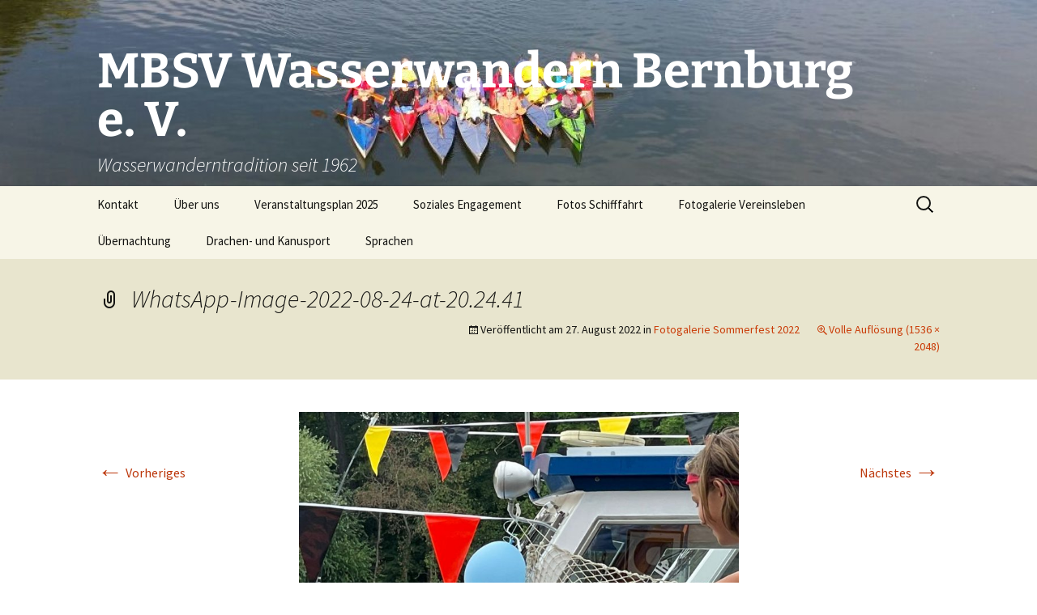

--- FILE ---
content_type: text/html; charset=UTF-8
request_url: https://wasserwandern-bernburg.de/fotogalerie-sommerfest-2022/whatsapp-image-2022-08-24-at-20-24-41/
body_size: 14801
content:
<!DOCTYPE html>
<html lang="de">
<head>
	<meta charset="UTF-8">
	<meta name="viewport" content="width=device-width, initial-scale=1.0">
	
	<link rel="profile" href="https://gmpg.org/xfn/11">
	<link rel="pingback" href="https://wasserwandern-bernburg.de/xmlrpc.php">
	<meta name='robots' content='index, follow, max-video-preview:-1, max-snippet:-1, max-image-preview:large' />

	<!-- This site is optimized with the Yoast SEO plugin v20.4 - https://yoast.com/wordpress/plugins/seo/ -->
	<title>WhatsApp-Image-2022-08-24-at-20.24.41 - MBSV Wasserwandern Bernburg e. V.</title>
	<link rel="canonical" href="https://wasserwandern-bernburg.de/fotogalerie-sommerfest-2022/whatsapp-image-2022-08-24-at-20-24-41/" />
	<meta property="og:locale" content="de_DE" />
	<meta property="og:type" content="article" />
	<meta property="og:title" content="WhatsApp-Image-2022-08-24-at-20.24.41 - MBSV Wasserwandern Bernburg e. V." />
	<meta property="og:url" content="https://wasserwandern-bernburg.de/fotogalerie-sommerfest-2022/whatsapp-image-2022-08-24-at-20-24-41/" />
	<meta property="og:site_name" content="MBSV Wasserwandern Bernburg e. V." />
	<meta property="og:image" content="https://wasserwandern-bernburg.de/fotogalerie-sommerfest-2022/whatsapp-image-2022-08-24-at-20-24-41" />
	<meta property="og:image:width" content="1536" />
	<meta property="og:image:height" content="2048" />
	<meta property="og:image:type" content="image/jpeg" />
	<meta name="twitter:card" content="summary_large_image" />
	<script type="application/ld+json" class="yoast-schema-graph">{"@context":"https://schema.org","@graph":[{"@type":"WebPage","@id":"https://wasserwandern-bernburg.de/fotogalerie-sommerfest-2022/whatsapp-image-2022-08-24-at-20-24-41/","url":"https://wasserwandern-bernburg.de/fotogalerie-sommerfest-2022/whatsapp-image-2022-08-24-at-20-24-41/","name":"WhatsApp-Image-2022-08-24-at-20.24.41 - MBSV Wasserwandern Bernburg e. V.","isPartOf":{"@id":"https://wasserwandern-bernburg.de/#website"},"primaryImageOfPage":{"@id":"https://wasserwandern-bernburg.de/fotogalerie-sommerfest-2022/whatsapp-image-2022-08-24-at-20-24-41/#primaryimage"},"image":{"@id":"https://wasserwandern-bernburg.de/fotogalerie-sommerfest-2022/whatsapp-image-2022-08-24-at-20-24-41/#primaryimage"},"thumbnailUrl":"https://wasserwandern-bernburg.de/wp-content/uploads/2022/08/WhatsApp-Image-2022-08-24-at-20.24.41.jpeg","datePublished":"2022-08-27T16:29:26+00:00","dateModified":"2022-08-27T16:29:26+00:00","breadcrumb":{"@id":"https://wasserwandern-bernburg.de/fotogalerie-sommerfest-2022/whatsapp-image-2022-08-24-at-20-24-41/#breadcrumb"},"inLanguage":"de","potentialAction":[{"@type":"ReadAction","target":["https://wasserwandern-bernburg.de/fotogalerie-sommerfest-2022/whatsapp-image-2022-08-24-at-20-24-41/"]}]},{"@type":"ImageObject","inLanguage":"de","@id":"https://wasserwandern-bernburg.de/fotogalerie-sommerfest-2022/whatsapp-image-2022-08-24-at-20-24-41/#primaryimage","url":"https://wasserwandern-bernburg.de/wp-content/uploads/2022/08/WhatsApp-Image-2022-08-24-at-20.24.41.jpeg","contentUrl":"https://wasserwandern-bernburg.de/wp-content/uploads/2022/08/WhatsApp-Image-2022-08-24-at-20.24.41.jpeg","width":1536,"height":2048},{"@type":"BreadcrumbList","@id":"https://wasserwandern-bernburg.de/fotogalerie-sommerfest-2022/whatsapp-image-2022-08-24-at-20-24-41/#breadcrumb","itemListElement":[{"@type":"ListItem","position":1,"name":"Startseite","item":"https://wasserwandern-bernburg.de/"},{"@type":"ListItem","position":2,"name":"Fotogalerie Sommerfest 2022","item":"https://wasserwandern-bernburg.de/fotogalerie-sommerfest-2022/"},{"@type":"ListItem","position":3,"name":"WhatsApp-Image-2022-08-24-at-20.24.41"}]},{"@type":"WebSite","@id":"https://wasserwandern-bernburg.de/#website","url":"https://wasserwandern-bernburg.de/","name":"MBSV Wasserwandern Bernburg e. V.","description":"Wasserwanderntradition seit 1962","publisher":{"@id":"https://wasserwandern-bernburg.de/#organization"},"potentialAction":[{"@type":"SearchAction","target":{"@type":"EntryPoint","urlTemplate":"https://wasserwandern-bernburg.de/?s={search_term_string}"},"query-input":"required name=search_term_string"}],"inLanguage":"de"},{"@type":"Organization","@id":"https://wasserwandern-bernburg.de/#organization","name":"MBSV Wasserwandern Bernburg e.V.","url":"https://wasserwandern-bernburg.de/","logo":{"@type":"ImageObject","inLanguage":"de","@id":"https://wasserwandern-bernburg.de/#/schema/logo/image/","url":"https://wasserwandern-bernburg.de/wp-content/uploads/2017/05/logo_wasserewandern-e1491684508361.jpg","contentUrl":"https://wasserwandern-bernburg.de/wp-content/uploads/2017/05/logo_wasserewandern-e1491684508361.jpg","width":500,"height":500,"caption":"MBSV Wasserwandern Bernburg e.V."},"image":{"@id":"https://wasserwandern-bernburg.de/#/schema/logo/image/"}}]}</script>
	<!-- / Yoast SEO plugin. -->


<link rel="alternate" type="application/rss+xml" title="MBSV Wasserwandern Bernburg e. V. &raquo; Feed" href="https://wasserwandern-bernburg.de/feed/" />
<link rel="alternate" type="application/rss+xml" title="MBSV Wasserwandern Bernburg e. V. &raquo; Kommentar-Feed" href="https://wasserwandern-bernburg.de/comments/feed/" />
<link rel="alternate" type="application/rss+xml" title="MBSV Wasserwandern Bernburg e. V. &raquo; WhatsApp-Image-2022-08-24-at-20.24.41-Kommentar-Feed" href="https://wasserwandern-bernburg.de/fotogalerie-sommerfest-2022/whatsapp-image-2022-08-24-at-20-24-41/feed/" />
<script>
window._wpemojiSettings = {"baseUrl":"https:\/\/s.w.org\/images\/core\/emoji\/14.0.0\/72x72\/","ext":".png","svgUrl":"https:\/\/s.w.org\/images\/core\/emoji\/14.0.0\/svg\/","svgExt":".svg","source":{"concatemoji":"https:\/\/wasserwandern-bernburg.de\/wp-includes\/js\/wp-emoji-release.min.js?ver=6.2.8"}};
/*! This file is auto-generated */
!function(e,a,t){var n,r,o,i=a.createElement("canvas"),p=i.getContext&&i.getContext("2d");function s(e,t){p.clearRect(0,0,i.width,i.height),p.fillText(e,0,0);e=i.toDataURL();return p.clearRect(0,0,i.width,i.height),p.fillText(t,0,0),e===i.toDataURL()}function c(e){var t=a.createElement("script");t.src=e,t.defer=t.type="text/javascript",a.getElementsByTagName("head")[0].appendChild(t)}for(o=Array("flag","emoji"),t.supports={everything:!0,everythingExceptFlag:!0},r=0;r<o.length;r++)t.supports[o[r]]=function(e){if(p&&p.fillText)switch(p.textBaseline="top",p.font="600 32px Arial",e){case"flag":return s("\ud83c\udff3\ufe0f\u200d\u26a7\ufe0f","\ud83c\udff3\ufe0f\u200b\u26a7\ufe0f")?!1:!s("\ud83c\uddfa\ud83c\uddf3","\ud83c\uddfa\u200b\ud83c\uddf3")&&!s("\ud83c\udff4\udb40\udc67\udb40\udc62\udb40\udc65\udb40\udc6e\udb40\udc67\udb40\udc7f","\ud83c\udff4\u200b\udb40\udc67\u200b\udb40\udc62\u200b\udb40\udc65\u200b\udb40\udc6e\u200b\udb40\udc67\u200b\udb40\udc7f");case"emoji":return!s("\ud83e\udef1\ud83c\udffb\u200d\ud83e\udef2\ud83c\udfff","\ud83e\udef1\ud83c\udffb\u200b\ud83e\udef2\ud83c\udfff")}return!1}(o[r]),t.supports.everything=t.supports.everything&&t.supports[o[r]],"flag"!==o[r]&&(t.supports.everythingExceptFlag=t.supports.everythingExceptFlag&&t.supports[o[r]]);t.supports.everythingExceptFlag=t.supports.everythingExceptFlag&&!t.supports.flag,t.DOMReady=!1,t.readyCallback=function(){t.DOMReady=!0},t.supports.everything||(n=function(){t.readyCallback()},a.addEventListener?(a.addEventListener("DOMContentLoaded",n,!1),e.addEventListener("load",n,!1)):(e.attachEvent("onload",n),a.attachEvent("onreadystatechange",function(){"complete"===a.readyState&&t.readyCallback()})),(e=t.source||{}).concatemoji?c(e.concatemoji):e.wpemoji&&e.twemoji&&(c(e.twemoji),c(e.wpemoji)))}(window,document,window._wpemojiSettings);
</script>
<style>
img.wp-smiley,
img.emoji {
	display: inline !important;
	border: none !important;
	box-shadow: none !important;
	height: 1em !important;
	width: 1em !important;
	margin: 0 0.07em !important;
	vertical-align: -0.1em !important;
	background: none !important;
	padding: 0 !important;
}
</style>
	<link rel='stylesheet' id='wp-block-library-css' href='https://wasserwandern-bernburg.de/wp-includes/css/dist/block-library/style.min.css?ver=6.2.8' media='all' />
<style id='wp-block-library-theme-inline-css'>
.wp-block-audio figcaption{color:#555;font-size:13px;text-align:center}.is-dark-theme .wp-block-audio figcaption{color:hsla(0,0%,100%,.65)}.wp-block-audio{margin:0 0 1em}.wp-block-code{border:1px solid #ccc;border-radius:4px;font-family:Menlo,Consolas,monaco,monospace;padding:.8em 1em}.wp-block-embed figcaption{color:#555;font-size:13px;text-align:center}.is-dark-theme .wp-block-embed figcaption{color:hsla(0,0%,100%,.65)}.wp-block-embed{margin:0 0 1em}.blocks-gallery-caption{color:#555;font-size:13px;text-align:center}.is-dark-theme .blocks-gallery-caption{color:hsla(0,0%,100%,.65)}.wp-block-image figcaption{color:#555;font-size:13px;text-align:center}.is-dark-theme .wp-block-image figcaption{color:hsla(0,0%,100%,.65)}.wp-block-image{margin:0 0 1em}.wp-block-pullquote{border-bottom:4px solid;border-top:4px solid;color:currentColor;margin-bottom:1.75em}.wp-block-pullquote cite,.wp-block-pullquote footer,.wp-block-pullquote__citation{color:currentColor;font-size:.8125em;font-style:normal;text-transform:uppercase}.wp-block-quote{border-left:.25em solid;margin:0 0 1.75em;padding-left:1em}.wp-block-quote cite,.wp-block-quote footer{color:currentColor;font-size:.8125em;font-style:normal;position:relative}.wp-block-quote.has-text-align-right{border-left:none;border-right:.25em solid;padding-left:0;padding-right:1em}.wp-block-quote.has-text-align-center{border:none;padding-left:0}.wp-block-quote.is-large,.wp-block-quote.is-style-large,.wp-block-quote.is-style-plain{border:none}.wp-block-search .wp-block-search__label{font-weight:700}.wp-block-search__button{border:1px solid #ccc;padding:.375em .625em}:where(.wp-block-group.has-background){padding:1.25em 2.375em}.wp-block-separator.has-css-opacity{opacity:.4}.wp-block-separator{border:none;border-bottom:2px solid;margin-left:auto;margin-right:auto}.wp-block-separator.has-alpha-channel-opacity{opacity:1}.wp-block-separator:not(.is-style-wide):not(.is-style-dots){width:100px}.wp-block-separator.has-background:not(.is-style-dots){border-bottom:none;height:1px}.wp-block-separator.has-background:not(.is-style-wide):not(.is-style-dots){height:2px}.wp-block-table{margin:0 0 1em}.wp-block-table td,.wp-block-table th{word-break:normal}.wp-block-table figcaption{color:#555;font-size:13px;text-align:center}.is-dark-theme .wp-block-table figcaption{color:hsla(0,0%,100%,.65)}.wp-block-video figcaption{color:#555;font-size:13px;text-align:center}.is-dark-theme .wp-block-video figcaption{color:hsla(0,0%,100%,.65)}.wp-block-video{margin:0 0 1em}.wp-block-template-part.has-background{margin-bottom:0;margin-top:0;padding:1.25em 2.375em}
</style>
<link rel='stylesheet' id='classic-theme-styles-css' href='https://wasserwandern-bernburg.de/wp-includes/css/classic-themes.min.css?ver=6.2.8' media='all' />
<style id='global-styles-inline-css'>
body{--wp--preset--color--black: #000000;--wp--preset--color--cyan-bluish-gray: #abb8c3;--wp--preset--color--white: #fff;--wp--preset--color--pale-pink: #f78da7;--wp--preset--color--vivid-red: #cf2e2e;--wp--preset--color--luminous-vivid-orange: #ff6900;--wp--preset--color--luminous-vivid-amber: #fcb900;--wp--preset--color--light-green-cyan: #7bdcb5;--wp--preset--color--vivid-green-cyan: #00d084;--wp--preset--color--pale-cyan-blue: #8ed1fc;--wp--preset--color--vivid-cyan-blue: #0693e3;--wp--preset--color--vivid-purple: #9b51e0;--wp--preset--color--dark-gray: #141412;--wp--preset--color--red: #bc360a;--wp--preset--color--medium-orange: #db572f;--wp--preset--color--light-orange: #ea9629;--wp--preset--color--yellow: #fbca3c;--wp--preset--color--dark-brown: #220e10;--wp--preset--color--medium-brown: #722d19;--wp--preset--color--light-brown: #eadaa6;--wp--preset--color--beige: #e8e5ce;--wp--preset--color--off-white: #f7f5e7;--wp--preset--gradient--vivid-cyan-blue-to-vivid-purple: linear-gradient(135deg,rgba(6,147,227,1) 0%,rgb(155,81,224) 100%);--wp--preset--gradient--light-green-cyan-to-vivid-green-cyan: linear-gradient(135deg,rgb(122,220,180) 0%,rgb(0,208,130) 100%);--wp--preset--gradient--luminous-vivid-amber-to-luminous-vivid-orange: linear-gradient(135deg,rgba(252,185,0,1) 0%,rgba(255,105,0,1) 100%);--wp--preset--gradient--luminous-vivid-orange-to-vivid-red: linear-gradient(135deg,rgba(255,105,0,1) 0%,rgb(207,46,46) 100%);--wp--preset--gradient--very-light-gray-to-cyan-bluish-gray: linear-gradient(135deg,rgb(238,238,238) 0%,rgb(169,184,195) 100%);--wp--preset--gradient--cool-to-warm-spectrum: linear-gradient(135deg,rgb(74,234,220) 0%,rgb(151,120,209) 20%,rgb(207,42,186) 40%,rgb(238,44,130) 60%,rgb(251,105,98) 80%,rgb(254,248,76) 100%);--wp--preset--gradient--blush-light-purple: linear-gradient(135deg,rgb(255,206,236) 0%,rgb(152,150,240) 100%);--wp--preset--gradient--blush-bordeaux: linear-gradient(135deg,rgb(254,205,165) 0%,rgb(254,45,45) 50%,rgb(107,0,62) 100%);--wp--preset--gradient--luminous-dusk: linear-gradient(135deg,rgb(255,203,112) 0%,rgb(199,81,192) 50%,rgb(65,88,208) 100%);--wp--preset--gradient--pale-ocean: linear-gradient(135deg,rgb(255,245,203) 0%,rgb(182,227,212) 50%,rgb(51,167,181) 100%);--wp--preset--gradient--electric-grass: linear-gradient(135deg,rgb(202,248,128) 0%,rgb(113,206,126) 100%);--wp--preset--gradient--midnight: linear-gradient(135deg,rgb(2,3,129) 0%,rgb(40,116,252) 100%);--wp--preset--gradient--autumn-brown: linear-gradient(135deg, rgba(226,45,15,1) 0%, rgba(158,25,13,1) 100%);--wp--preset--gradient--sunset-yellow: linear-gradient(135deg, rgba(233,139,41,1) 0%, rgba(238,179,95,1) 100%);--wp--preset--gradient--light-sky: linear-gradient(135deg,rgba(228,228,228,1.0) 0%,rgba(208,225,252,1.0) 100%);--wp--preset--gradient--dark-sky: linear-gradient(135deg,rgba(0,0,0,1.0) 0%,rgba(56,61,69,1.0) 100%);--wp--preset--duotone--dark-grayscale: url('#wp-duotone-dark-grayscale');--wp--preset--duotone--grayscale: url('#wp-duotone-grayscale');--wp--preset--duotone--purple-yellow: url('#wp-duotone-purple-yellow');--wp--preset--duotone--blue-red: url('#wp-duotone-blue-red');--wp--preset--duotone--midnight: url('#wp-duotone-midnight');--wp--preset--duotone--magenta-yellow: url('#wp-duotone-magenta-yellow');--wp--preset--duotone--purple-green: url('#wp-duotone-purple-green');--wp--preset--duotone--blue-orange: url('#wp-duotone-blue-orange');--wp--preset--font-size--small: 13px;--wp--preset--font-size--medium: 20px;--wp--preset--font-size--large: 36px;--wp--preset--font-size--x-large: 42px;--wp--preset--spacing--20: 0.44rem;--wp--preset--spacing--30: 0.67rem;--wp--preset--spacing--40: 1rem;--wp--preset--spacing--50: 1.5rem;--wp--preset--spacing--60: 2.25rem;--wp--preset--spacing--70: 3.38rem;--wp--preset--spacing--80: 5.06rem;--wp--preset--shadow--natural: 6px 6px 9px rgba(0, 0, 0, 0.2);--wp--preset--shadow--deep: 12px 12px 50px rgba(0, 0, 0, 0.4);--wp--preset--shadow--sharp: 6px 6px 0px rgba(0, 0, 0, 0.2);--wp--preset--shadow--outlined: 6px 6px 0px -3px rgba(255, 255, 255, 1), 6px 6px rgba(0, 0, 0, 1);--wp--preset--shadow--crisp: 6px 6px 0px rgba(0, 0, 0, 1);}:where(.is-layout-flex){gap: 0.5em;}body .is-layout-flow > .alignleft{float: left;margin-inline-start: 0;margin-inline-end: 2em;}body .is-layout-flow > .alignright{float: right;margin-inline-start: 2em;margin-inline-end: 0;}body .is-layout-flow > .aligncenter{margin-left: auto !important;margin-right: auto !important;}body .is-layout-constrained > .alignleft{float: left;margin-inline-start: 0;margin-inline-end: 2em;}body .is-layout-constrained > .alignright{float: right;margin-inline-start: 2em;margin-inline-end: 0;}body .is-layout-constrained > .aligncenter{margin-left: auto !important;margin-right: auto !important;}body .is-layout-constrained > :where(:not(.alignleft):not(.alignright):not(.alignfull)){max-width: var(--wp--style--global--content-size);margin-left: auto !important;margin-right: auto !important;}body .is-layout-constrained > .alignwide{max-width: var(--wp--style--global--wide-size);}body .is-layout-flex{display: flex;}body .is-layout-flex{flex-wrap: wrap;align-items: center;}body .is-layout-flex > *{margin: 0;}:where(.wp-block-columns.is-layout-flex){gap: 2em;}.has-black-color{color: var(--wp--preset--color--black) !important;}.has-cyan-bluish-gray-color{color: var(--wp--preset--color--cyan-bluish-gray) !important;}.has-white-color{color: var(--wp--preset--color--white) !important;}.has-pale-pink-color{color: var(--wp--preset--color--pale-pink) !important;}.has-vivid-red-color{color: var(--wp--preset--color--vivid-red) !important;}.has-luminous-vivid-orange-color{color: var(--wp--preset--color--luminous-vivid-orange) !important;}.has-luminous-vivid-amber-color{color: var(--wp--preset--color--luminous-vivid-amber) !important;}.has-light-green-cyan-color{color: var(--wp--preset--color--light-green-cyan) !important;}.has-vivid-green-cyan-color{color: var(--wp--preset--color--vivid-green-cyan) !important;}.has-pale-cyan-blue-color{color: var(--wp--preset--color--pale-cyan-blue) !important;}.has-vivid-cyan-blue-color{color: var(--wp--preset--color--vivid-cyan-blue) !important;}.has-vivid-purple-color{color: var(--wp--preset--color--vivid-purple) !important;}.has-black-background-color{background-color: var(--wp--preset--color--black) !important;}.has-cyan-bluish-gray-background-color{background-color: var(--wp--preset--color--cyan-bluish-gray) !important;}.has-white-background-color{background-color: var(--wp--preset--color--white) !important;}.has-pale-pink-background-color{background-color: var(--wp--preset--color--pale-pink) !important;}.has-vivid-red-background-color{background-color: var(--wp--preset--color--vivid-red) !important;}.has-luminous-vivid-orange-background-color{background-color: var(--wp--preset--color--luminous-vivid-orange) !important;}.has-luminous-vivid-amber-background-color{background-color: var(--wp--preset--color--luminous-vivid-amber) !important;}.has-light-green-cyan-background-color{background-color: var(--wp--preset--color--light-green-cyan) !important;}.has-vivid-green-cyan-background-color{background-color: var(--wp--preset--color--vivid-green-cyan) !important;}.has-pale-cyan-blue-background-color{background-color: var(--wp--preset--color--pale-cyan-blue) !important;}.has-vivid-cyan-blue-background-color{background-color: var(--wp--preset--color--vivid-cyan-blue) !important;}.has-vivid-purple-background-color{background-color: var(--wp--preset--color--vivid-purple) !important;}.has-black-border-color{border-color: var(--wp--preset--color--black) !important;}.has-cyan-bluish-gray-border-color{border-color: var(--wp--preset--color--cyan-bluish-gray) !important;}.has-white-border-color{border-color: var(--wp--preset--color--white) !important;}.has-pale-pink-border-color{border-color: var(--wp--preset--color--pale-pink) !important;}.has-vivid-red-border-color{border-color: var(--wp--preset--color--vivid-red) !important;}.has-luminous-vivid-orange-border-color{border-color: var(--wp--preset--color--luminous-vivid-orange) !important;}.has-luminous-vivid-amber-border-color{border-color: var(--wp--preset--color--luminous-vivid-amber) !important;}.has-light-green-cyan-border-color{border-color: var(--wp--preset--color--light-green-cyan) !important;}.has-vivid-green-cyan-border-color{border-color: var(--wp--preset--color--vivid-green-cyan) !important;}.has-pale-cyan-blue-border-color{border-color: var(--wp--preset--color--pale-cyan-blue) !important;}.has-vivid-cyan-blue-border-color{border-color: var(--wp--preset--color--vivid-cyan-blue) !important;}.has-vivid-purple-border-color{border-color: var(--wp--preset--color--vivid-purple) !important;}.has-vivid-cyan-blue-to-vivid-purple-gradient-background{background: var(--wp--preset--gradient--vivid-cyan-blue-to-vivid-purple) !important;}.has-light-green-cyan-to-vivid-green-cyan-gradient-background{background: var(--wp--preset--gradient--light-green-cyan-to-vivid-green-cyan) !important;}.has-luminous-vivid-amber-to-luminous-vivid-orange-gradient-background{background: var(--wp--preset--gradient--luminous-vivid-amber-to-luminous-vivid-orange) !important;}.has-luminous-vivid-orange-to-vivid-red-gradient-background{background: var(--wp--preset--gradient--luminous-vivid-orange-to-vivid-red) !important;}.has-very-light-gray-to-cyan-bluish-gray-gradient-background{background: var(--wp--preset--gradient--very-light-gray-to-cyan-bluish-gray) !important;}.has-cool-to-warm-spectrum-gradient-background{background: var(--wp--preset--gradient--cool-to-warm-spectrum) !important;}.has-blush-light-purple-gradient-background{background: var(--wp--preset--gradient--blush-light-purple) !important;}.has-blush-bordeaux-gradient-background{background: var(--wp--preset--gradient--blush-bordeaux) !important;}.has-luminous-dusk-gradient-background{background: var(--wp--preset--gradient--luminous-dusk) !important;}.has-pale-ocean-gradient-background{background: var(--wp--preset--gradient--pale-ocean) !important;}.has-electric-grass-gradient-background{background: var(--wp--preset--gradient--electric-grass) !important;}.has-midnight-gradient-background{background: var(--wp--preset--gradient--midnight) !important;}.has-small-font-size{font-size: var(--wp--preset--font-size--small) !important;}.has-medium-font-size{font-size: var(--wp--preset--font-size--medium) !important;}.has-large-font-size{font-size: var(--wp--preset--font-size--large) !important;}.has-x-large-font-size{font-size: var(--wp--preset--font-size--x-large) !important;}
.wp-block-navigation a:where(:not(.wp-element-button)){color: inherit;}
:where(.wp-block-columns.is-layout-flex){gap: 2em;}
.wp-block-pullquote{font-size: 1.5em;line-height: 1.6;}
</style>
<link rel='stylesheet' id='plyr-css-css' href='https://wasserwandern-bernburg.de/wp-content/plugins/easy-video-player/lib/plyr.css?ver=6.2.8' media='all' />
<link rel='stylesheet' id='default-icon-styles-css' href='https://wasserwandern-bernburg.de/wp-content/plugins/svg-vector-icon-plugin/public/../admin/css/wordpress-svg-icon-plugin-style.min.css?ver=6.2.8' media='all' />
<link rel='stylesheet' id='toc-screen-css' href='https://wasserwandern-bernburg.de/wp-content/plugins/table-of-contents-plus/screen.min.css?ver=2411.1' media='all' />
<link rel='stylesheet' id='twentythirteen-fonts-css' href='https://wasserwandern-bernburg.de/wp-content/themes/twentythirteen/fonts/source-sans-pro-plus-bitter.css?ver=20230328' media='all' />
<link rel='stylesheet' id='genericons-css' href='https://wasserwandern-bernburg.de/wp-content/themes/twentythirteen/genericons/genericons.css?ver=3.0.3' media='all' />
<link rel='stylesheet' id='twentythirteen-style-css' href='https://wasserwandern-bernburg.de/wp-content/themes/twentythirteen/style.css?ver=20250415' media='all' />
<link rel='stylesheet' id='twentythirteen-block-style-css' href='https://wasserwandern-bernburg.de/wp-content/themes/twentythirteen/css/blocks.css?ver=20240520' media='all' />
<link rel='stylesheet' id='bws-custom-style-css' href='https://wasserwandern-bernburg.de/wp-content/uploads/bws-custom-code/bws-custom-code.css?ver=2.4.2' media='all' />
<link rel='stylesheet' id='glg-photobox-style-css' href='https://wasserwandern-bernburg.de/wp-content/plugins/gallery-lightbox-slider/css/photobox/photobox.min.css?ver=1.0.0.41' media='' />
<script src='https://wasserwandern-bernburg.de/wp-includes/js/jquery/jquery.min.js?ver=3.6.4' id='jquery-core-js'></script>
<script src='https://wasserwandern-bernburg.de/wp-includes/js/jquery/jquery-migrate.min.js?ver=3.4.0' id='jquery-migrate-js'></script>
<script src='https://wasserwandern-bernburg.de/wp-content/plugins/message-ticker/message-ticker.js?ver=6.2.8' id='message-ticker-js'></script>
<script id='plyr-js-js-extra'>
var easy_video_player = {"plyr_iconUrl":"https:\/\/wasserwandern-bernburg.de\/wp-content\/plugins\/easy-video-player\/lib\/plyr.svg","plyr_blankVideo":"https:\/\/wasserwandern-bernburg.de\/wp-content\/plugins\/easy-video-player\/lib\/blank.mp4"};
</script>
<script src='https://wasserwandern-bernburg.de/wp-content/plugins/easy-video-player/lib/plyr.js?ver=6.2.8' id='plyr-js-js'></script>
<script src='https://wasserwandern-bernburg.de/wp-content/plugins/gallery-lightbox-slider/js/jquery/photobox/jquery.photobox.min.js?ver=1.0.0.41' id='glg-photobox-js'></script>
<link rel="https://api.w.org/" href="https://wasserwandern-bernburg.de/wp-json/" /><link rel="alternate" type="application/json" href="https://wasserwandern-bernburg.de/wp-json/wp/v2/media/8267" /><link rel="EditURI" type="application/rsd+xml" title="RSD" href="https://wasserwandern-bernburg.de/xmlrpc.php?rsd" />
<link rel="wlwmanifest" type="application/wlwmanifest+xml" href="https://wasserwandern-bernburg.de/wp-includes/wlwmanifest.xml" />
<meta name="generator" content="WordPress 6.2.8" />
<link rel='shortlink' href='https://wasserwandern-bernburg.de/?p=8267' />
<link rel="alternate" type="application/json+oembed" href="https://wasserwandern-bernburg.de/wp-json/oembed/1.0/embed?url=https%3A%2F%2Fwasserwandern-bernburg.de%2Ffotogalerie-sommerfest-2022%2Fwhatsapp-image-2022-08-24-at-20-24-41%2F" />
<link rel="alternate" type="text/xml+oembed" href="https://wasserwandern-bernburg.de/wp-json/oembed/1.0/embed?url=https%3A%2F%2Fwasserwandern-bernburg.de%2Ffotogalerie-sommerfest-2022%2Fwhatsapp-image-2022-08-24-at-20-24-41%2F&#038;format=xml" />

<link rel="stylesheet" href="https://wasserwandern-bernburg.de/wp-content/plugins/count-per-day/counter.css" type="text/css" />
        <style type="text/css" id="pf-main-css">
            
				@media screen {
					.printfriendly {
						z-index: 1000; position: relative
					}
					.printfriendly a, .printfriendly a:link, .printfriendly a:visited, .printfriendly a:hover, .printfriendly a:active {
						font-weight: 600;
						cursor: pointer;
						text-decoration: none;
						border: none;
						-webkit-box-shadow: none;
						-moz-box-shadow: none;
						box-shadow: none;
						outline:none;
						font-size: 14px !important;
						color: #3AAA11 !important;
					}
					.printfriendly.pf-alignleft {
						float: left;
					}
					.printfriendly.pf-alignright {
						float: right;
					}
					.printfriendly.pf-aligncenter {
						justify-content: center;
						display: flex; align-items: center;
					}
				}

				.pf-button-img {
					border: none;
					-webkit-box-shadow: none;
					-moz-box-shadow: none;
					box-shadow: none;
					padding: 0;
					margin: 0;
					display: inline;
					vertical-align: middle;
				}

				img.pf-button-img + .pf-button-text {
					margin-left: 6px;
				}

				@media print {
					.printfriendly {
						display: none;
					}
				}
				        </style>

            
        <style type="text/css" id="pf-excerpt-styles">
          .pf-button.pf-button-excerpt {
              display: none;
           }
        </style>

            	<style type="text/css" id="twentythirteen-header-css">
		.site-header {
		background: url(https://wasserwandern-bernburg.de/wp-content/uploads/2016/04/cropped-IMG-20151003-WA0001-1.jpg) no-repeat scroll top;
		background-size: 1600px auto;
	}
	@media (max-width: 767px) {
		.site-header {
			background-size: 768px auto;
		}
	}
	@media (max-width: 359px) {
		.site-header {
			background-size: 360px auto;
		}
	}
				.site-title,
		.site-description {
			color: #ffffff;
		}
		</style>
	<link rel="icon" href="https://wasserwandern-bernburg.de/wp-content/uploads/2017/05/cropped-logo_wasserewandern-e1491684508361-32x32.jpg" sizes="32x32" />
<link rel="icon" href="https://wasserwandern-bernburg.de/wp-content/uploads/2017/05/cropped-logo_wasserewandern-e1491684508361-192x192.jpg" sizes="192x192" />
<link rel="apple-touch-icon" href="https://wasserwandern-bernburg.de/wp-content/uploads/2017/05/cropped-logo_wasserewandern-e1491684508361-180x180.jpg" />
<meta name="msapplication-TileImage" content="https://wasserwandern-bernburg.de/wp-content/uploads/2017/05/cropped-logo_wasserewandern-e1491684508361-270x270.jpg" />
</head>

<body class="attachment attachment-template-default single single-attachment postid-8267 attachmentid-8267 attachment-jpeg wp-embed-responsive single-author">
	<svg xmlns="http://www.w3.org/2000/svg" viewBox="0 0 0 0" width="0" height="0" focusable="false" role="none" style="visibility: hidden; position: absolute; left: -9999px; overflow: hidden;" ><defs><filter id="wp-duotone-dark-grayscale"><feColorMatrix color-interpolation-filters="sRGB" type="matrix" values=" .299 .587 .114 0 0 .299 .587 .114 0 0 .299 .587 .114 0 0 .299 .587 .114 0 0 " /><feComponentTransfer color-interpolation-filters="sRGB" ><feFuncR type="table" tableValues="0 0.498039215686" /><feFuncG type="table" tableValues="0 0.498039215686" /><feFuncB type="table" tableValues="0 0.498039215686" /><feFuncA type="table" tableValues="1 1" /></feComponentTransfer><feComposite in2="SourceGraphic" operator="in" /></filter></defs></svg><svg xmlns="http://www.w3.org/2000/svg" viewBox="0 0 0 0" width="0" height="0" focusable="false" role="none" style="visibility: hidden; position: absolute; left: -9999px; overflow: hidden;" ><defs><filter id="wp-duotone-grayscale"><feColorMatrix color-interpolation-filters="sRGB" type="matrix" values=" .299 .587 .114 0 0 .299 .587 .114 0 0 .299 .587 .114 0 0 .299 .587 .114 0 0 " /><feComponentTransfer color-interpolation-filters="sRGB" ><feFuncR type="table" tableValues="0 1" /><feFuncG type="table" tableValues="0 1" /><feFuncB type="table" tableValues="0 1" /><feFuncA type="table" tableValues="1 1" /></feComponentTransfer><feComposite in2="SourceGraphic" operator="in" /></filter></defs></svg><svg xmlns="http://www.w3.org/2000/svg" viewBox="0 0 0 0" width="0" height="0" focusable="false" role="none" style="visibility: hidden; position: absolute; left: -9999px; overflow: hidden;" ><defs><filter id="wp-duotone-purple-yellow"><feColorMatrix color-interpolation-filters="sRGB" type="matrix" values=" .299 .587 .114 0 0 .299 .587 .114 0 0 .299 .587 .114 0 0 .299 .587 .114 0 0 " /><feComponentTransfer color-interpolation-filters="sRGB" ><feFuncR type="table" tableValues="0.549019607843 0.988235294118" /><feFuncG type="table" tableValues="0 1" /><feFuncB type="table" tableValues="0.717647058824 0.254901960784" /><feFuncA type="table" tableValues="1 1" /></feComponentTransfer><feComposite in2="SourceGraphic" operator="in" /></filter></defs></svg><svg xmlns="http://www.w3.org/2000/svg" viewBox="0 0 0 0" width="0" height="0" focusable="false" role="none" style="visibility: hidden; position: absolute; left: -9999px; overflow: hidden;" ><defs><filter id="wp-duotone-blue-red"><feColorMatrix color-interpolation-filters="sRGB" type="matrix" values=" .299 .587 .114 0 0 .299 .587 .114 0 0 .299 .587 .114 0 0 .299 .587 .114 0 0 " /><feComponentTransfer color-interpolation-filters="sRGB" ><feFuncR type="table" tableValues="0 1" /><feFuncG type="table" tableValues="0 0.278431372549" /><feFuncB type="table" tableValues="0.592156862745 0.278431372549" /><feFuncA type="table" tableValues="1 1" /></feComponentTransfer><feComposite in2="SourceGraphic" operator="in" /></filter></defs></svg><svg xmlns="http://www.w3.org/2000/svg" viewBox="0 0 0 0" width="0" height="0" focusable="false" role="none" style="visibility: hidden; position: absolute; left: -9999px; overflow: hidden;" ><defs><filter id="wp-duotone-midnight"><feColorMatrix color-interpolation-filters="sRGB" type="matrix" values=" .299 .587 .114 0 0 .299 .587 .114 0 0 .299 .587 .114 0 0 .299 .587 .114 0 0 " /><feComponentTransfer color-interpolation-filters="sRGB" ><feFuncR type="table" tableValues="0 0" /><feFuncG type="table" tableValues="0 0.647058823529" /><feFuncB type="table" tableValues="0 1" /><feFuncA type="table" tableValues="1 1" /></feComponentTransfer><feComposite in2="SourceGraphic" operator="in" /></filter></defs></svg><svg xmlns="http://www.w3.org/2000/svg" viewBox="0 0 0 0" width="0" height="0" focusable="false" role="none" style="visibility: hidden; position: absolute; left: -9999px; overflow: hidden;" ><defs><filter id="wp-duotone-magenta-yellow"><feColorMatrix color-interpolation-filters="sRGB" type="matrix" values=" .299 .587 .114 0 0 .299 .587 .114 0 0 .299 .587 .114 0 0 .299 .587 .114 0 0 " /><feComponentTransfer color-interpolation-filters="sRGB" ><feFuncR type="table" tableValues="0.780392156863 1" /><feFuncG type="table" tableValues="0 0.949019607843" /><feFuncB type="table" tableValues="0.352941176471 0.470588235294" /><feFuncA type="table" tableValues="1 1" /></feComponentTransfer><feComposite in2="SourceGraphic" operator="in" /></filter></defs></svg><svg xmlns="http://www.w3.org/2000/svg" viewBox="0 0 0 0" width="0" height="0" focusable="false" role="none" style="visibility: hidden; position: absolute; left: -9999px; overflow: hidden;" ><defs><filter id="wp-duotone-purple-green"><feColorMatrix color-interpolation-filters="sRGB" type="matrix" values=" .299 .587 .114 0 0 .299 .587 .114 0 0 .299 .587 .114 0 0 .299 .587 .114 0 0 " /><feComponentTransfer color-interpolation-filters="sRGB" ><feFuncR type="table" tableValues="0.650980392157 0.403921568627" /><feFuncG type="table" tableValues="0 1" /><feFuncB type="table" tableValues="0.447058823529 0.4" /><feFuncA type="table" tableValues="1 1" /></feComponentTransfer><feComposite in2="SourceGraphic" operator="in" /></filter></defs></svg><svg xmlns="http://www.w3.org/2000/svg" viewBox="0 0 0 0" width="0" height="0" focusable="false" role="none" style="visibility: hidden; position: absolute; left: -9999px; overflow: hidden;" ><defs><filter id="wp-duotone-blue-orange"><feColorMatrix color-interpolation-filters="sRGB" type="matrix" values=" .299 .587 .114 0 0 .299 .587 .114 0 0 .299 .587 .114 0 0 .299 .587 .114 0 0 " /><feComponentTransfer color-interpolation-filters="sRGB" ><feFuncR type="table" tableValues="0.0980392156863 1" /><feFuncG type="table" tableValues="0 0.662745098039" /><feFuncB type="table" tableValues="0.847058823529 0.419607843137" /><feFuncA type="table" tableValues="1 1" /></feComponentTransfer><feComposite in2="SourceGraphic" operator="in" /></filter></defs></svg>	<div id="page" class="hfeed site">
		<a class="screen-reader-text skip-link" href="#content">
			Zum Inhalt springen		</a>
		<header id="masthead" class="site-header">
					<a class="home-link" href="https://wasserwandern-bernburg.de/" rel="home" >
				<h1 class="site-title">MBSV Wasserwandern Bernburg e. V.</h1>
				<h2 class="site-description">Wasserwanderntradition seit 1962</h2>
			</a>

			<div id="navbar" class="navbar">
				<nav id="site-navigation" class="navigation main-navigation">
					<button class="menu-toggle">Menü</button>
					<div class="menu-menue-deutsch-container"><ul id="primary-menu" class="nav-menu"><li id="menu-item-14" class="menu-item menu-item-type-post_type menu-item-object-page menu-item-14"><a href="https://wasserwandern-bernburg.de/kontakt/">Kontakt</a></li>
<li id="menu-item-64" class="menu-item menu-item-type-post_type menu-item-object-page menu-item-64"><a href="https://wasserwandern-bernburg.de/ueber-uns/">Über uns</a></li>
<li id="menu-item-7366" class="menu-item menu-item-type-post_type menu-item-object-page menu-item-7366"><a href="https://wasserwandern-bernburg.de/events-2025/">Veranstaltungsplan 2025</a></li>
<li id="menu-item-5035" class="menu-item menu-item-type-post_type menu-item-object-page menu-item-5035"><a href="https://wasserwandern-bernburg.de/soziales-engagement/">Soziales Engagement</a></li>
<li id="menu-item-607" class="menu-item menu-item-type-post_type menu-item-object-page menu-item-has-children menu-item-607"><a href="https://wasserwandern-bernburg.de/bild-des-monats/">Fotos Schifffahrt</a>
<ul class="sub-menu">
	<li id="menu-item-9512" class="menu-item menu-item-type-post_type menu-item-object-post menu-item-9512"><a href="https://wasserwandern-bernburg.de/fotos-november-2024/">Fotos November 2024</a></li>
	<li id="menu-item-9493" class="menu-item menu-item-type-post_type menu-item-object-post menu-item-9493"><a href="https://wasserwandern-bernburg.de/fotos-oktober-2024/">Fotos Oktober 2024</a></li>
	<li id="menu-item-9484" class="menu-item menu-item-type-post_type menu-item-object-post menu-item-9484"><a href="https://wasserwandern-bernburg.de/fotos-september-2024/">Fotos September 2024</a></li>
	<li id="menu-item-9475" class="menu-item menu-item-type-post_type menu-item-object-post menu-item-9475"><a href="https://wasserwandern-bernburg.de/fotos-august-2024/">Fotos August 2024</a></li>
	<li id="menu-item-9458" class="menu-item menu-item-type-post_type menu-item-object-post menu-item-9458"><a href="https://wasserwandern-bernburg.de/fotos-juli-2024/">Fotos Juli 2024</a></li>
	<li id="menu-item-9449" class="menu-item menu-item-type-post_type menu-item-object-post menu-item-9449"><a href="https://wasserwandern-bernburg.de/fotos-juni-2024/">Fotos Juni 2024</a></li>
	<li id="menu-item-9438" class="menu-item menu-item-type-post_type menu-item-object-post menu-item-9438"><a href="https://wasserwandern-bernburg.de/fotos-mai-2024/">Fotos Mai 2024</a></li>
	<li id="menu-item-9394" class="menu-item menu-item-type-post_type menu-item-object-post menu-item-9394"><a href="https://wasserwandern-bernburg.de/fotos-april-2024/">Fotos April 2024</a></li>
	<li id="menu-item-9360" class="menu-item menu-item-type-post_type menu-item-object-post menu-item-9360"><a href="https://wasserwandern-bernburg.de/fotos-maerz-2024/">Fotos März 2024</a></li>
	<li id="menu-item-9343" class="menu-item menu-item-type-post_type menu-item-object-post menu-item-9343"><a href="https://wasserwandern-bernburg.de/fotos-februar-2024/">Fotos Februar 2024</a></li>
	<li id="menu-item-9335" class="menu-item menu-item-type-post_type menu-item-object-post menu-item-9335"><a href="https://wasserwandern-bernburg.de/fotos-januar-2024/">Fotos Januar 2024</a></li>
	<li id="menu-item-9334" class="menu-item menu-item-type-post_type menu-item-object-page menu-item-has-children menu-item-9334"><a href="https://wasserwandern-bernburg.de/fotogalerie-schifffahrt-2023/">Fotogalerie Schifffahrt 2023</a>
	<ul class="sub-menu">
		<li id="menu-item-9280" class="menu-item menu-item-type-post_type menu-item-object-post menu-item-9280"><a href="https://wasserwandern-bernburg.de/fotos-dezember-2023/">Fotos Dezember 2023</a></li>
		<li id="menu-item-9255" class="menu-item menu-item-type-post_type menu-item-object-post menu-item-9255"><a href="https://wasserwandern-bernburg.de/fotos-november-2023/">Fotos November 2023</a></li>
		<li id="menu-item-9239" class="menu-item menu-item-type-post_type menu-item-object-post menu-item-9239"><a href="https://wasserwandern-bernburg.de/fotos-oktober-2023/">Fotos Oktober 2023</a></li>
		<li id="menu-item-9206" class="menu-item menu-item-type-post_type menu-item-object-post menu-item-9206"><a href="https://wasserwandern-bernburg.de/fotos-september-2023/">Fotos September 2023</a></li>
		<li id="menu-item-9188" class="menu-item menu-item-type-post_type menu-item-object-post menu-item-9188"><a href="https://wasserwandern-bernburg.de/fotos-august-2023/">Fotos August 2023</a></li>
		<li id="menu-item-9160" class="menu-item menu-item-type-post_type menu-item-object-post menu-item-9160"><a href="https://wasserwandern-bernburg.de/fotos-juli-2023/">Fotos Juli 2023</a></li>
		<li id="menu-item-9042" class="menu-item menu-item-type-post_type menu-item-object-post menu-item-9042"><a href="https://wasserwandern-bernburg.de/fotos-des-monats-juni-2023/">Fotos Juni 2023</a></li>
		<li id="menu-item-9025" class="menu-item menu-item-type-post_type menu-item-object-post menu-item-9025"><a href="https://wasserwandern-bernburg.de/fotos-mai-2023/">Fotos Mai 2023</a></li>
		<li id="menu-item-8972" class="menu-item menu-item-type-post_type menu-item-object-post menu-item-8972"><a href="https://wasserwandern-bernburg.de/fotos-april-2023/">Fotos April 2023</a></li>
		<li id="menu-item-8957" class="menu-item menu-item-type-post_type menu-item-object-post menu-item-8957"><a href="https://wasserwandern-bernburg.de/fotos-maerz-2023/">Fotos März 2023</a></li>
		<li id="menu-item-8941" class="menu-item menu-item-type-post_type menu-item-object-post menu-item-8941"><a href="https://wasserwandern-bernburg.de/fotos-februar-2023/">Fotos Februar 2023</a></li>
		<li id="menu-item-8920" class="menu-item menu-item-type-post_type menu-item-object-post menu-item-8920"><a href="https://wasserwandern-bernburg.de/fotos-januar-2023/">Fotos Januar 2023</a></li>
	</ul>
</li>
	<li id="menu-item-8923" class="menu-item menu-item-type-post_type menu-item-object-page menu-item-has-children menu-item-8923"><a href="https://wasserwandern-bernburg.de/fotogalerie-schifffahrt-2022/">Fotogalerie Schifffahrt 2022</a>
	<ul class="sub-menu">
		<li id="menu-item-8843" class="menu-item menu-item-type-post_type menu-item-object-post menu-item-8843"><a href="https://wasserwandern-bernburg.de/fotos-dezember-2022/">Fotos Dezember 2022</a></li>
		<li id="menu-item-8809" class="menu-item menu-item-type-post_type menu-item-object-post menu-item-8809"><a href="https://wasserwandern-bernburg.de/fotos-november-2022/">Fotos November 2022</a></li>
		<li id="menu-item-8790" class="menu-item menu-item-type-post_type menu-item-object-post menu-item-8790"><a href="https://wasserwandern-bernburg.de/fotos-oktober-2022/">Fotos Oktober 2022</a></li>
		<li id="menu-item-8695" class="menu-item menu-item-type-post_type menu-item-object-post menu-item-8695"><a href="https://wasserwandern-bernburg.de/fotos-september-2022/">Fotos September 2022</a></li>
		<li id="menu-item-8073" class="menu-item menu-item-type-post_type menu-item-object-post menu-item-8073"><a href="https://wasserwandern-bernburg.de/fotos-august-2022/">Fotos August 2022</a></li>
		<li id="menu-item-8030" class="menu-item menu-item-type-post_type menu-item-object-post menu-item-8030"><a href="https://wasserwandern-bernburg.de/fotos-juli-2022/">Fotos Juli 2022</a></li>
		<li id="menu-item-8008" class="menu-item menu-item-type-post_type menu-item-object-post menu-item-8008"><a href="https://wasserwandern-bernburg.de/fotos-juni-2022/">Fotos Juni 2022</a></li>
		<li id="menu-item-7994" class="menu-item menu-item-type-post_type menu-item-object-post menu-item-7994"><a href="https://wasserwandern-bernburg.de/fotos-mai-2022/">Fotos Mai 2022</a></li>
		<li id="menu-item-7917" class="menu-item menu-item-type-post_type menu-item-object-post menu-item-7917"><a href="https://wasserwandern-bernburg.de/fotos-april-2022/">Fotos April 2022</a></li>
		<li id="menu-item-7900" class="menu-item menu-item-type-post_type menu-item-object-post menu-item-7900"><a href="https://wasserwandern-bernburg.de/fotos-maerz-2022/">Fotos März 2022</a></li>
		<li id="menu-item-7859" class="menu-item menu-item-type-post_type menu-item-object-post menu-item-7859"><a href="https://wasserwandern-bernburg.de/fotos-februar-2022/">Fotos Februar 2022</a></li>
		<li id="menu-item-7845" class="menu-item menu-item-type-post_type menu-item-object-post menu-item-7845"><a href="https://wasserwandern-bernburg.de/fotos-januar-2022/">Fotos Januar 2022</a></li>
	</ul>
</li>
	<li id="menu-item-7843" class="menu-item menu-item-type-post_type menu-item-object-page menu-item-has-children menu-item-7843"><a href="https://wasserwandern-bernburg.de/fotogalerie-schifffahrt-2021/">Fotogalerie Schifffahrt 2021</a>
	<ul class="sub-menu">
		<li id="menu-item-7823" class="menu-item menu-item-type-post_type menu-item-object-post menu-item-7823"><a href="https://wasserwandern-bernburg.de/fotos-dezember-2021/">Fotos Monat Dezember 2021</a></li>
		<li id="menu-item-7782" class="menu-item menu-item-type-post_type menu-item-object-post menu-item-7782"><a href="https://wasserwandern-bernburg.de/fotos-monat-november-2021/">Fotos Monat November 2021</a></li>
		<li id="menu-item-7762" class="menu-item menu-item-type-post_type menu-item-object-post menu-item-7762"><a href="https://wasserwandern-bernburg.de/fotos-monat-oktober-2021/">Fotos Monat Oktober 2021</a></li>
		<li id="menu-item-7692" class="menu-item menu-item-type-post_type menu-item-object-post menu-item-7692"><a href="https://wasserwandern-bernburg.de/fotos-september-2021/">Fotos September 2021</a></li>
		<li id="menu-item-7660" class="menu-item menu-item-type-post_type menu-item-object-post menu-item-7660"><a href="https://wasserwandern-bernburg.de/fotos-august-2021/">Fotos August 2021</a></li>
		<li id="menu-item-7631" class="menu-item menu-item-type-post_type menu-item-object-post menu-item-7631"><a href="https://wasserwandern-bernburg.de/fotos-juli-2021/">Fotos Juli 2021</a></li>
		<li id="menu-item-7513" class="menu-item menu-item-type-post_type menu-item-object-post menu-item-7513"><a href="https://wasserwandern-bernburg.de/fotos-juni-2021/">Fotos Juni 2021</a></li>
		<li id="menu-item-7481" class="menu-item menu-item-type-post_type menu-item-object-post menu-item-7481"><a href="https://wasserwandern-bernburg.de/fotos-mai-2021/">Fotos Mai 2021</a></li>
		<li id="menu-item-7463" class="menu-item menu-item-type-post_type menu-item-object-post menu-item-7463"><a href="https://wasserwandern-bernburg.de/fotos-april-2021/">Fotos April 2021</a></li>
		<li id="menu-item-7435" class="menu-item menu-item-type-post_type menu-item-object-post menu-item-7435"><a href="https://wasserwandern-bernburg.de/fotos-maerz-2021/">Fotos März 2021</a></li>
		<li id="menu-item-7415" class="menu-item menu-item-type-post_type menu-item-object-post menu-item-7415"><a href="https://wasserwandern-bernburg.de/fotos-februar-2021/">Fotos Februar 2021</a></li>
		<li id="menu-item-7399" class="menu-item menu-item-type-post_type menu-item-object-post menu-item-7399"><a href="https://wasserwandern-bernburg.de/fotos-januar-2021/">Fotos Januar 2021</a></li>
	</ul>
</li>
	<li id="menu-item-7219" class="menu-item menu-item-type-post_type menu-item-object-page menu-item-has-children menu-item-7219"><a href="https://wasserwandern-bernburg.de/fotogalerie-2020/">Fotogalerie Schifffahrt 2020</a>
	<ul class="sub-menu">
		<li id="menu-item-7357" class="menu-item menu-item-type-post_type menu-item-object-post menu-item-7357"><a href="https://wasserwandern-bernburg.de/fotos-dezember-2020/">Fotos Dezember 2020</a></li>
		<li id="menu-item-7311" class="menu-item menu-item-type-post_type menu-item-object-post menu-item-7311"><a href="https://wasserwandern-bernburg.de/fotos-november-2020/">Fotos November 2020</a></li>
		<li id="menu-item-6812" class="menu-item menu-item-type-post_type menu-item-object-post menu-item-6812"><a href="https://wasserwandern-bernburg.de/fotos-oktober-2020/">Fotos Oktober 2020</a></li>
		<li id="menu-item-6774" class="menu-item menu-item-type-post_type menu-item-object-post menu-item-6774"><a href="https://wasserwandern-bernburg.de/fotos-september-2020/">Fotos September 2020</a></li>
		<li id="menu-item-6765" class="menu-item menu-item-type-post_type menu-item-object-post menu-item-6765"><a href="https://wasserwandern-bernburg.de/fotos-august-2020/">Fotos August 2020</a></li>
		<li id="menu-item-6714" class="menu-item menu-item-type-post_type menu-item-object-post menu-item-6714"><a href="https://wasserwandern-bernburg.de/fotos-juli-2020/">Fotos Juli 2020</a></li>
		<li id="menu-item-6629" class="menu-item menu-item-type-post_type menu-item-object-post menu-item-6629"><a href="https://wasserwandern-bernburg.de/fotos-juni-2020/">Fotos Juni 2020</a></li>
		<li id="menu-item-6572" class="menu-item menu-item-type-post_type menu-item-object-post menu-item-6572"><a href="https://wasserwandern-bernburg.de/fotos-mai-2020/">Fotos Mai 2020</a></li>
		<li id="menu-item-6556" class="menu-item menu-item-type-post_type menu-item-object-post menu-item-6556"><a href="https://wasserwandern-bernburg.de/fotos-april-2020/">Fotos April 2020</a></li>
		<li id="menu-item-6495" class="menu-item menu-item-type-post_type menu-item-object-post menu-item-6495"><a href="https://wasserwandern-bernburg.de/fotos-maerz-2020/">Fotos März 2020</a></li>
		<li id="menu-item-6450" class="menu-item menu-item-type-post_type menu-item-object-post menu-item-6450"><a href="https://wasserwandern-bernburg.de/fotos-februar-2020/">Fotos Februar 2020</a></li>
		<li id="menu-item-6451" class="menu-item menu-item-type-post_type menu-item-object-post menu-item-6451"><a href="https://wasserwandern-bernburg.de/fotos-januar-2020/">Fotos Januar 2020</a></li>
	</ul>
</li>
	<li id="menu-item-7178" class="menu-item menu-item-type-post_type menu-item-object-page menu-item-has-children menu-item-7178"><a href="https://wasserwandern-bernburg.de/fotogalerie-2019/">Fotogalerie Schifffahrt 2019</a>
	<ul class="sub-menu">
		<li id="menu-item-6425" class="menu-item menu-item-type-post_type menu-item-object-post menu-item-6425"><a href="https://wasserwandern-bernburg.de/november-an-der-saale/">Fotos Dezember 2019</a></li>
		<li id="menu-item-6426" class="menu-item menu-item-type-post_type menu-item-object-post menu-item-6426"><a href="https://wasserwandern-bernburg.de/schleuse-bernburg/">Fotos November 2019</a></li>
		<li id="menu-item-6427" class="menu-item menu-item-type-post_type menu-item-object-post menu-item-6427"><a href="https://wasserwandern-bernburg.de/stoerwasserstrasse/">Fotos Oktober 2019</a></li>
		<li id="menu-item-5977" class="menu-item menu-item-type-post_type menu-item-object-post menu-item-5977"><a href="https://wasserwandern-bernburg.de/fahrt-zum-laternenfest-in-halle-2019/">Fotos September 2019</a></li>
		<li id="menu-item-6434" class="menu-item menu-item-type-post_type menu-item-object-post menu-item-6434"><a href="https://wasserwandern-bernburg.de/unter-dampf-auf-der-unterelbe/">Fotos August 2019</a></li>
		<li id="menu-item-6435" class="menu-item menu-item-type-post_type menu-item-object-post menu-item-6435"><a href="https://wasserwandern-bernburg.de/spezialtransporte-auf-saale-und-elbe-2019/">Fotos Juli 2019</a></li>
		<li id="menu-item-6436" class="menu-item menu-item-type-post_type menu-item-object-post menu-item-6436"><a href="https://wasserwandern-bernburg.de/schifferstadt-alsleben/">Fotos Juni 2019</a></li>
		<li id="menu-item-6437" class="menu-item menu-item-type-post_type menu-item-object-post menu-item-6437"><a href="https://wasserwandern-bernburg.de/eisbrecher-steinbock/">Fotos Mai 2019</a></li>
		<li id="menu-item-5049" class="menu-item menu-item-type-post_type menu-item-object-post menu-item-5049"><a href="https://wasserwandern-bernburg.de/schleuse-niegripp/">Fotos April 2019</a></li>
		<li id="menu-item-6442" class="menu-item menu-item-type-post_type menu-item-object-post menu-item-6442"><a href="https://wasserwandern-bernburg.de/ms-sans-souci/">Fotos März 2019</a></li>
		<li id="menu-item-6443" class="menu-item menu-item-type-post_type menu-item-object-post menu-item-6443"><a href="https://wasserwandern-bernburg.de/eisbrecher-seebaer/">Fotos Februar 2019</a></li>
		<li id="menu-item-6441" class="menu-item menu-item-type-post_type menu-item-object-post menu-item-6441"><a href="https://wasserwandern-bernburg.de/eisbrecher-einheit/">Fotos Januar 2019</a></li>
	</ul>
</li>
	<li id="menu-item-6904" class="menu-item menu-item-type-post_type menu-item-object-page menu-item-has-children menu-item-6904"><a href="https://wasserwandern-bernburg.de/fotogalerie-2018/">Fotogalerie Schifffahrt 2018</a>
	<ul class="sub-menu">
		<li id="menu-item-4795" class="menu-item menu-item-type-post_type menu-item-object-post menu-item-4795"><a href="https://wasserwandern-bernburg.de/glueckstadt-wischhafen/">Fotos Dezember 2018</a></li>
		<li id="menu-item-4763" class="menu-item menu-item-type-post_type menu-item-object-post menu-item-4763"><a href="https://wasserwandern-bernburg.de/technische-flotte-auf-der-elbe/">Fotos November 2018</a></li>
		<li id="menu-item-4614" class="menu-item menu-item-type-post_type menu-item-object-post menu-item-4614"><a href="https://wasserwandern-bernburg.de/heckradschlepper-lr-beskydy/">Heckradschlepper &#8222;LR BESKYDY&#8220;</a></li>
		<li id="menu-item-4580" class="menu-item menu-item-type-post_type menu-item-object-post menu-item-4580"><a href="https://wasserwandern-bernburg.de/historische-bilder-mit-schleppkaehnen/">Fotos August 2018</a></li>
		<li id="menu-item-4543" class="menu-item menu-item-type-post_type menu-item-object-post menu-item-4543"><a href="https://wasserwandern-bernburg.de/weserfaehre-in-tangermuende/">Fotos Juli 2018</a></li>
		<li id="menu-item-4432" class="menu-item menu-item-type-post_type menu-item-object-post menu-item-4432"><a href="https://wasserwandern-bernburg.de/juni-2018/">Auf Sommerreise…</a></li>
		<li id="menu-item-4375" class="menu-item menu-item-type-post_type menu-item-object-post menu-item-4375"><a href="https://wasserwandern-bernburg.de/mai-2018/">Fotos Mai 2018</a></li>
		<li id="menu-item-4220" class="menu-item menu-item-type-post_type menu-item-object-post menu-item-4220"><a href="https://wasserwandern-bernburg.de/april-2018/">Fotos April 2018</a></li>
		<li id="menu-item-4163" class="menu-item menu-item-type-post_type menu-item-object-post menu-item-4163"><a href="https://wasserwandern-bernburg.de/maerz-2018/">Fotos März 2018</a></li>
		<li id="menu-item-4113" class="menu-item menu-item-type-post_type menu-item-object-post menu-item-4113"><a href="https://wasserwandern-bernburg.de/februar-2018/">Fotos Februar 2018</a></li>
		<li id="menu-item-4008" class="menu-item menu-item-type-post_type menu-item-object-post menu-item-4008"><a href="https://wasserwandern-bernburg.de/januar-2018/">Fotos Januar 2018</a></li>
	</ul>
</li>
</ul>
</li>
<li id="menu-item-991" class="menu-item menu-item-type-post_type menu-item-object-page menu-item-has-children menu-item-991"><a href="https://wasserwandern-bernburg.de/archiv/">Fotogalerie Vereinsleben</a>
<ul class="sub-menu">
	<li id="menu-item-8679" class="menu-item menu-item-type-post_type menu-item-object-post menu-item-8679"><a href="https://wasserwandern-bernburg.de/fotogalerie-sommerfest-2022/">Fotogalerie Sommerfest 2022</a></li>
	<li id="menu-item-7863" class="menu-item menu-item-type-post_type menu-item-object-page menu-item-7863"><a href="https://wasserwandern-bernburg.de/fotogalerie-2020/">Fotogalerie 2020</a></li>
	<li id="menu-item-7864" class="menu-item menu-item-type-post_type menu-item-object-page menu-item-7864"><a href="https://wasserwandern-bernburg.de/fotogalerie-2019/">Fotogalerie 2019</a></li>
	<li id="menu-item-7862" class="menu-item menu-item-type-post_type menu-item-object-page menu-item-7862"><a href="https://wasserwandern-bernburg.de/fotogalerie-2018/">Fotogalerie 2018</a></li>
	<li id="menu-item-3581" class="menu-item menu-item-type-post_type menu-item-object-page menu-item-3581"><a href="https://wasserwandern-bernburg.de/fotoarchiv/">Fotogalerie 2017</a></li>
	<li id="menu-item-3594" class="menu-item menu-item-type-post_type menu-item-object-page menu-item-3594"><a href="https://wasserwandern-bernburg.de/fotogalerie-2016/">Fotogalerie 2016</a></li>
	<li id="menu-item-3691" class="menu-item menu-item-type-post_type menu-item-object-page menu-item-3691"><a href="https://wasserwandern-bernburg.de/historisches/">Historische Postkartenansichten</a></li>
</ul>
</li>
<li id="menu-item-6534" class="menu-item menu-item-type-post_type menu-item-object-page menu-item-has-children menu-item-6534"><a href="https://wasserwandern-bernburg.de/uebernachten/">Übernachtung</a>
<ul class="sub-menu">
	<li id="menu-item-6535" class="menu-item menu-item-type-post_type menu-item-object-page menu-item-6535"><a href="https://wasserwandern-bernburg.de/gaestezimmer/">Übernachtung im Vereinshaus</a></li>
	<li id="menu-item-6533" class="menu-item menu-item-type-post_type menu-item-object-page menu-item-6533"><a href="https://wasserwandern-bernburg.de/campingplatz/">Campingplatz</a></li>
	<li id="menu-item-2020" class="menu-item menu-item-type-post_type menu-item-object-page menu-item-2020"><a href="https://wasserwandern-bernburg.de/gaesteliegeplaetze/">Gastliegeplätze</a></li>
	<li id="menu-item-6532" class="menu-item menu-item-type-post_type menu-item-object-page menu-item-6532"><a href="https://wasserwandern-bernburg.de/alle-preise-auf-einen-blick/">Alle Preise auf einen Blick</a></li>
</ul>
</li>
<li id="menu-item-821" class="menu-item menu-item-type-post_type menu-item-object-page menu-item-has-children menu-item-821"><a href="https://wasserwandern-bernburg.de/drachenbootsport/">Drachen- und Kanusport</a>
<ul class="sub-menu">
	<li id="menu-item-7709" class="menu-item menu-item-type-post_type menu-item-object-post menu-item-7709"><a href="https://wasserwandern-bernburg.de/1000-seen-marathon-2021/">1000 Seen Marathon 2021</a></li>
	<li id="menu-item-2229" class="menu-item menu-item-type-post_type menu-item-object-page menu-item-has-children menu-item-2229"><a href="https://wasserwandern-bernburg.de/saaledrachen/">Saaledrachen</a>
	<ul class="sub-menu">
		<li id="menu-item-4976" class="menu-item menu-item-type-post_type menu-item-object-post menu-item-4976"><a href="https://wasserwandern-bernburg.de/11-indoorcup-in-dessau/">11. Indoorcup in Dessau</a></li>
		<li id="menu-item-4942" class="menu-item menu-item-type-post_type menu-item-object-post menu-item-4942"><a href="https://wasserwandern-bernburg.de/7-indoorcup-in-bitterfeld/">7. Indoorcup in Bitterfeld</a></li>
		<li id="menu-item-4859" class="menu-item menu-item-type-post_type menu-item-object-post menu-item-4859"><a href="https://wasserwandern-bernburg.de/erfolg-beim-indoorcup/">Erfolg beim Indoorcup</a></li>
	</ul>
</li>
</ul>
</li>
<li id="menu-item-5411" class="menu-item menu-item-type-custom menu-item-object-custom menu-item-5411"><a href="#pll_switcher">Sprachen</a></li>
</ul></div>					<form role="search" method="get" class="search-form" action="https://wasserwandern-bernburg.de/">
				<label>
					<span class="screen-reader-text">Suche nach:</span>
					<input type="search" class="search-field" placeholder="Suchen …" value="" name="s" />
				</label>
				<input type="submit" class="search-submit" value="Suchen" />
			</form>				</nav><!-- #site-navigation -->
			</div><!-- #navbar -->
		</header><!-- #masthead -->

		<div id="main" class="site-main">

	<div id="primary" class="content-area">
		<div id="content" class="site-content" role="main">

			
			<article id="post-8267" class="image-attachment post-8267 attachment type-attachment status-inherit hentry">
			<header class="entry-header">
				<h1 class="entry-title">WhatsApp-Image-2022-08-24-at-20.24.41</h1>

				<div class="entry-meta">
					<span class="attachment-meta">Veröffentlicht am <time class="entry-date" datetime="2022-08-27T18:29:26+02:00">27. August 2022</time> in <a href="https://wasserwandern-bernburg.de/fotogalerie-sommerfest-2022/" title="Gehe zu Fotogalerie Sommerfest 2022" rel="gallery">Fotogalerie Sommerfest 2022</a></span><span class="attachment-meta full-size-link"><a href="https://wasserwandern-bernburg.de/wp-content/uploads/2022/08/WhatsApp-Image-2022-08-24-at-20.24.41.jpeg" title="Link zum Bild in voller Größe">Volle Auflösung (1536 &times; 2048)</a></span>					</div><!-- .entry-meta -->
				</header><!-- .entry-header -->

				<div class="entry-content">
					<nav id="image-navigation" class="navigation image-navigation">
					<span class="nav-previous"><a href='https://wasserwandern-bernburg.de/fotogalerie-sommerfest-2022/whatsapp-image-2022-08-24-at-20-24-41-1/'><span class="meta-nav">&larr;</span> Vorheriges</a></span>
						<span class="nav-next"><a href='https://wasserwandern-bernburg.de/fotogalerie-sommerfest-2022/whatsapp-image-2022-08-24-at-20-24-42-1/'>Nächstes <span class="meta-nav">&rarr;</span></a></span>
					</nav><!-- #image-navigation -->

					<div class="entry-attachment">
						<div class="attachment">
						<a href="https://wasserwandern-bernburg.de/fotogalerie-sommerfest-2022/whatsapp-image-2022-08-24-at-20-24-42-1/" title="WhatsApp-Image-2022-08-24-at-20.24.41" rel="attachment"><img width="543" height="724" src="https://wasserwandern-bernburg.de/wp-content/uploads/2022/08/WhatsApp-Image-2022-08-24-at-20.24.41.jpeg" class="attachment-724x724 size-724x724" alt="" decoding="async" loading="lazy" srcset="https://wasserwandern-bernburg.de/wp-content/uploads/2022/08/WhatsApp-Image-2022-08-24-at-20.24.41.jpeg 1536w, https://wasserwandern-bernburg.de/wp-content/uploads/2022/08/WhatsApp-Image-2022-08-24-at-20.24.41-225x300.jpeg 225w, https://wasserwandern-bernburg.de/wp-content/uploads/2022/08/WhatsApp-Image-2022-08-24-at-20.24.41-768x1024.jpeg 768w, https://wasserwandern-bernburg.de/wp-content/uploads/2022/08/WhatsApp-Image-2022-08-24-at-20.24.41-1152x1536.jpeg 1152w" sizes="(max-width: 543px) 100vw, 543px" /></a>
												</div><!-- .attachment -->
					</div><!-- .entry-attachment -->

					
				</div><!-- .entry-content -->
			</article><!-- #post -->

				
<div id="comments" class="comments-area">

	
		<div id="respond" class="comment-respond">
		<h3 id="reply-title" class="comment-reply-title">Schreibe einen Kommentar <small><a rel="nofollow" id="cancel-comment-reply-link" href="/fotogalerie-sommerfest-2022/whatsapp-image-2022-08-24-at-20-24-41/#respond" style="display:none;">Antwort abbrechen</a></small></h3><form action="https://wasserwandern-bernburg.de/wp-comments-post.php" method="post" id="commentform" class="comment-form" novalidate><p class="comment-notes"><span id="email-notes">Deine E-Mail-Adresse wird nicht veröffentlicht.</span> <span class="required-field-message">Erforderliche Felder sind mit <span class="required">*</span> markiert</span></p><p class="comment-form-comment"><label for="comment">Kommentar <span class="required">*</span></label> <textarea id="comment" name="comment" cols="45" rows="8" maxlength="65525" required></textarea></p><p class="comment-form-author"><label for="author">Name <span class="required">*</span></label> <input id="author" name="author" type="text" value="" size="30" maxlength="245" autocomplete="name" required /></p>
<p class="comment-form-email"><label for="email">E-Mail-Adresse <span class="required">*</span></label> <input id="email" name="email" type="email" value="" size="30" maxlength="100" aria-describedby="email-notes" autocomplete="email" required /></p>
<p class="comment-form-url"><label for="url">Website</label> <input id="url" name="url" type="url" value="" size="30" maxlength="200" autocomplete="url" /></p>
<div class="gglcptch gglcptch_v2"><div id="gglcptch_recaptcha_70947875" class="gglcptch_recaptcha"></div>
				<noscript>
					<div style="width: 302px;">
						<div style="width: 302px; height: 422px; position: relative;">
							<div style="width: 302px; height: 422px; position: absolute;">
								<iframe src="https://www.google.com/recaptcha/api/fallback?k=6Ldkaz0UAAAAANumDrKmZ_ujlhA8u96rcEAmXkBq" frameborder="0" scrolling="no" style="width: 302px; height:422px; border-style: none;"></iframe>
							</div>
						</div>
						<div style="border-style: none; bottom: 12px; left: 25px; margin: 0px; padding: 0px; right: 25px; background: #f9f9f9; border: 1px solid #c1c1c1; border-radius: 3px; height: 60px; width: 300px;">
							<input type="hidden" id="g-recaptcha-response" name="g-recaptcha-response" class="g-recaptcha-response" style="width: 250px !important; height: 40px !important; border: 1px solid #c1c1c1 !important; margin: 10px 25px !important; padding: 0px !important; resize: none !important;">
						</div>
					</div>
				</noscript></div><p class="form-submit"><input name="submit" type="submit" id="submit" class="submit" value="Kommentar abschicken" /> <input type='hidden' name='comment_post_ID' value='8267' id='comment_post_ID' />
<input type='hidden' name='comment_parent' id='comment_parent' value='0' />
</p></form>	</div><!-- #respond -->
	
</div><!-- #comments -->

			
		</div><!-- #content -->
	</div><!-- #primary -->


		</div><!-- #main -->
		<footer id="colophon" class="site-footer">
				<div id="secondary" class="sidebar-container" role="complementary">
		<div class="widget-area">
			<aside id="nav_menu-3" class="widget widget_nav_menu"><nav class="menu-menue-footer-container" aria-label="Menü"><ul id="menu-menue-footer" class="menu"><li id="menu-item-5464" class="menu-item menu-item-type-post_type menu-item-object-page menu-item-privacy-policy menu-item-5464"><a rel="privacy-policy" href="https://wasserwandern-bernburg.de/datenschutzerklaerung-2/">Datenschutz</a></li>
<li id="menu-item-5465" class="menu-item menu-item-type-post_type menu-item-object-page menu-item-5465"><a href="https://wasserwandern-bernburg.de/impressum-disclaimer/">Impressum</a></li>
</ul></nav></aside><aside id="text-5" class="widget widget_text"><h3 class="widget-title">Dokumente</h3>			<div class="textwidget"><ul>
<li><a href="https://wasserwandern-bernburg.de/wp-content/uploads/2021/08/Formular_-Aufnahmeantrag-2021.docx">Antrag auf Mitgliedschaft</a></li>
<li><a href="https://wasserwandern-bernburg.de/wp-content/uploads/2023/04/Formular_-Bootsliegeplatz.docx">Antrag auf Bootsliegeplatz</a></li>
<li><a href="https://wasserwandern-bernburg.de/wp-content/uploads/2019/04/Hausordnung-MBSV.docx">Hausordnung MBSV</a></li>
<li><a href="https://wasserwandern-bernburg.de/wp-content/uploads/2024/03/Vorlage-Strom-und-Arbeitsstunden.pdf" target="_blank" rel="noopener">Vorlage Strom -und Arbeitsstunden</a></li>
<li><a href="https://wasserwandern-bernburg.de/wp-content/uploads/2019/09/Info-Campingplatz-1.docx">Info Campingplatz</a></li>
<li><a href="https://wasserwandern-bernburg.de/wp-content/uploads/2020/07/Stegordnung.docx">Stegordnung</a></li>
<li><a href="https://wasserwandern-bernburg.de/wp-content/uploads/2017/05/Teilnahmebedingungen-1.docx">Sicherheitsbelehrung|Teilnahme am Drachenbootsport</a></li>
</ul>
</div>
		</aside><aside id="text-3" class="widget widget_text"><h3 class="widget-title">Gaststätte</h3>			<div class="textwidget"><p><a href="https://bella-roma-restaurant-italian-restaurant.business.site/">Link Webseite &#8222;Bella Roma&#8220;</a></p>
</div>
		</aside><aside id="countperday_widget-3" class="widget widget_countperday_widget"><h3 class="widget-title">Besucher</h3><ul class="cpd"><li class="cpd-l"><span id="cpd_number_show" class="cpd-r">21</span>Diese Seite:</li><li class="cpd-l"><span id="cpd_number_getuserall" class="cpd-r">152294</span>Besucher gesamt:</li><li class="cpd-l"><span id="cpd_number_getuserthismonth" class="cpd-r">4177</span>Besucher pro Monat:</li><li class="cpd-l"><span id="cpd_number_getfirstcount" class="cpd-r">2. April 2017</span>gezählt ab:</li></ul></aside><aside id="archives-3" class="widget widget_archive"><h3 class="widget-title">Archiv Beiträge</h3>		<label class="screen-reader-text" for="archives-dropdown-3">Archiv Beiträge</label>
		<select id="archives-dropdown-3" name="archive-dropdown">
			
			<option value="">Monat auswählen</option>
				<option value='https://wasserwandern-bernburg.de/2025/10/'> Oktober 2025 &nbsp;(1)</option>
	<option value='https://wasserwandern-bernburg.de/2024/11/'> November 2024 &nbsp;(2)</option>
	<option value='https://wasserwandern-bernburg.de/2024/10/'> Oktober 2024 &nbsp;(1)</option>
	<option value='https://wasserwandern-bernburg.de/2024/09/'> September 2024 &nbsp;(1)</option>
	<option value='https://wasserwandern-bernburg.de/2024/08/'> August 2024 &nbsp;(1)</option>
	<option value='https://wasserwandern-bernburg.de/2024/07/'> Juli 2024 &nbsp;(1)</option>
	<option value='https://wasserwandern-bernburg.de/2024/06/'> Juni 2024 &nbsp;(1)</option>
	<option value='https://wasserwandern-bernburg.de/2024/05/'> Mai 2024 &nbsp;(1)</option>
	<option value='https://wasserwandern-bernburg.de/2024/04/'> April 2024 &nbsp;(2)</option>
	<option value='https://wasserwandern-bernburg.de/2024/03/'> März 2024 &nbsp;(2)</option>
	<option value='https://wasserwandern-bernburg.de/2024/02/'> Februar 2024 &nbsp;(1)</option>
	<option value='https://wasserwandern-bernburg.de/2024/01/'> Januar 2024 &nbsp;(1)</option>
	<option value='https://wasserwandern-bernburg.de/2023/12/'> Dezember 2023 &nbsp;(2)</option>
	<option value='https://wasserwandern-bernburg.de/2023/11/'> November 2023 &nbsp;(2)</option>
	<option value='https://wasserwandern-bernburg.de/2023/10/'> Oktober 2023 &nbsp;(1)</option>
	<option value='https://wasserwandern-bernburg.de/2023/09/'> September 2023 &nbsp;(2)</option>
	<option value='https://wasserwandern-bernburg.de/2023/08/'> August 2023 &nbsp;(1)</option>
	<option value='https://wasserwandern-bernburg.de/2023/07/'> Juli 2023 &nbsp;(2)</option>
	<option value='https://wasserwandern-bernburg.de/2023/06/'> Juni 2023 &nbsp;(2)</option>
	<option value='https://wasserwandern-bernburg.de/2023/05/'> Mai 2023 &nbsp;(1)</option>
	<option value='https://wasserwandern-bernburg.de/2023/04/'> April 2023 &nbsp;(2)</option>
	<option value='https://wasserwandern-bernburg.de/2023/03/'> März 2023 &nbsp;(1)</option>
	<option value='https://wasserwandern-bernburg.de/2023/02/'> Februar 2023 &nbsp;(1)</option>
	<option value='https://wasserwandern-bernburg.de/2023/01/'> Januar 2023 &nbsp;(1)</option>
	<option value='https://wasserwandern-bernburg.de/2022/12/'> Dezember 2022 &nbsp;(2)</option>
	<option value='https://wasserwandern-bernburg.de/2022/11/'> November 2022 &nbsp;(1)</option>
	<option value='https://wasserwandern-bernburg.de/2022/10/'> Oktober 2022 &nbsp;(1)</option>
	<option value='https://wasserwandern-bernburg.de/2022/09/'> September 2022 &nbsp;(2)</option>
	<option value='https://wasserwandern-bernburg.de/2022/08/'> August 2022 &nbsp;(4)</option>
	<option value='https://wasserwandern-bernburg.de/2022/07/'> Juli 2022 &nbsp;(2)</option>
	<option value='https://wasserwandern-bernburg.de/2022/06/'> Juni 2022 &nbsp;(2)</option>
	<option value='https://wasserwandern-bernburg.de/2022/05/'> Mai 2022 &nbsp;(1)</option>
	<option value='https://wasserwandern-bernburg.de/2022/04/'> April 2022 &nbsp;(2)</option>
	<option value='https://wasserwandern-bernburg.de/2022/03/'> März 2022 &nbsp;(1)</option>
	<option value='https://wasserwandern-bernburg.de/2022/02/'> Februar 2022 &nbsp;(1)</option>
	<option value='https://wasserwandern-bernburg.de/2022/01/'> Januar 2022 &nbsp;(1)</option>
	<option value='https://wasserwandern-bernburg.de/2021/12/'> Dezember 2021 &nbsp;(1)</option>
	<option value='https://wasserwandern-bernburg.de/2021/11/'> November 2021 &nbsp;(2)</option>
	<option value='https://wasserwandern-bernburg.de/2021/10/'> Oktober 2021 &nbsp;(1)</option>
	<option value='https://wasserwandern-bernburg.de/2021/09/'> September 2021 &nbsp;(3)</option>
	<option value='https://wasserwandern-bernburg.de/2021/08/'> August 2021 &nbsp;(2)</option>
	<option value='https://wasserwandern-bernburg.de/2021/07/'> Juli 2021 &nbsp;(1)</option>
	<option value='https://wasserwandern-bernburg.de/2021/06/'> Juni 2021 &nbsp;(2)</option>
	<option value='https://wasserwandern-bernburg.de/2021/05/'> Mai 2021 &nbsp;(1)</option>
	<option value='https://wasserwandern-bernburg.de/2021/04/'> April 2021 &nbsp;(1)</option>
	<option value='https://wasserwandern-bernburg.de/2021/03/'> März 2021 &nbsp;(1)</option>
	<option value='https://wasserwandern-bernburg.de/2021/02/'> Februar 2021 &nbsp;(1)</option>
	<option value='https://wasserwandern-bernburg.de/2021/01/'> Januar 2021 &nbsp;(1)</option>
	<option value='https://wasserwandern-bernburg.de/2020/12/'> Dezember 2020 &nbsp;(1)</option>
	<option value='https://wasserwandern-bernburg.de/2020/11/'> November 2020 &nbsp;(1)</option>
	<option value='https://wasserwandern-bernburg.de/2020/10/'> Oktober 2020 &nbsp;(4)</option>
	<option value='https://wasserwandern-bernburg.de/2020/08/'> August 2020 &nbsp;(1)</option>
	<option value='https://wasserwandern-bernburg.de/2020/07/'> Juli 2020 &nbsp;(2)</option>
	<option value='https://wasserwandern-bernburg.de/2020/06/'> Juni 2020 &nbsp;(2)</option>
	<option value='https://wasserwandern-bernburg.de/2020/05/'> Mai 2020 &nbsp;(1)</option>
	<option value='https://wasserwandern-bernburg.de/2020/04/'> April 2020 &nbsp;(1)</option>
	<option value='https://wasserwandern-bernburg.de/2020/03/'> März 2020 &nbsp;(2)</option>
	<option value='https://wasserwandern-bernburg.de/2020/02/'> Februar 2020 &nbsp;(1)</option>
	<option value='https://wasserwandern-bernburg.de/2020/01/'> Januar 2020 &nbsp;(2)</option>
	<option value='https://wasserwandern-bernburg.de/2019/12/'> Dezember 2019 &nbsp;(3)</option>
	<option value='https://wasserwandern-bernburg.de/2019/11/'> November 2019 &nbsp;(4)</option>
	<option value='https://wasserwandern-bernburg.de/2019/10/'> Oktober 2019 &nbsp;(2)</option>
	<option value='https://wasserwandern-bernburg.de/2019/09/'> September 2019 &nbsp;(4)</option>
	<option value='https://wasserwandern-bernburg.de/2019/08/'> August 2019 &nbsp;(2)</option>
	<option value='https://wasserwandern-bernburg.de/2019/07/'> Juli 2019 &nbsp;(3)</option>
	<option value='https://wasserwandern-bernburg.de/2019/06/'> Juni 2019 &nbsp;(2)</option>
	<option value='https://wasserwandern-bernburg.de/2019/05/'> Mai 2019 &nbsp;(6)</option>
	<option value='https://wasserwandern-bernburg.de/2019/04/'> April 2019 &nbsp;(3)</option>
	<option value='https://wasserwandern-bernburg.de/2019/03/'> März 2019 &nbsp;(3)</option>
	<option value='https://wasserwandern-bernburg.de/2019/02/'> Februar 2019 &nbsp;(2)</option>
	<option value='https://wasserwandern-bernburg.de/2019/01/'> Januar 2019 &nbsp;(2)</option>
	<option value='https://wasserwandern-bernburg.de/2018/12/'> Dezember 2018 &nbsp;(3)</option>
	<option value='https://wasserwandern-bernburg.de/2018/11/'> November 2018 &nbsp;(1)</option>
	<option value='https://wasserwandern-bernburg.de/2018/10/'> Oktober 2018 &nbsp;(4)</option>
	<option value='https://wasserwandern-bernburg.de/2018/09/'> September 2018 &nbsp;(1)</option>
	<option value='https://wasserwandern-bernburg.de/2018/08/'> August 2018 &nbsp;(2)</option>
	<option value='https://wasserwandern-bernburg.de/2018/07/'> Juli 2018 &nbsp;(1)</option>
	<option value='https://wasserwandern-bernburg.de/2018/06/'> Juni 2018 &nbsp;(2)</option>
	<option value='https://wasserwandern-bernburg.de/2018/05/'> Mai 2018 &nbsp;(1)</option>
	<option value='https://wasserwandern-bernburg.de/2018/04/'> April 2018 &nbsp;(5)</option>
	<option value='https://wasserwandern-bernburg.de/2018/03/'> März 2018 &nbsp;(2)</option>
	<option value='https://wasserwandern-bernburg.de/2018/02/'> Februar 2018 &nbsp;(2)</option>
	<option value='https://wasserwandern-bernburg.de/2018/01/'> Januar 2018 &nbsp;(4)</option>
	<option value='https://wasserwandern-bernburg.de/2017/12/'> Dezember 2017 &nbsp;(3)</option>
	<option value='https://wasserwandern-bernburg.de/2017/11/'> November 2017 &nbsp;(3)</option>
	<option value='https://wasserwandern-bernburg.de/2017/10/'> Oktober 2017 &nbsp;(3)</option>
	<option value='https://wasserwandern-bernburg.de/2017/09/'> September 2017 &nbsp;(5)</option>
	<option value='https://wasserwandern-bernburg.de/2017/08/'> August 2017 &nbsp;(3)</option>
	<option value='https://wasserwandern-bernburg.de/2017/07/'> Juli 2017 &nbsp;(3)</option>
	<option value='https://wasserwandern-bernburg.de/2017/06/'> Juni 2017 &nbsp;(7)</option>
	<option value='https://wasserwandern-bernburg.de/2017/05/'> Mai 2017 &nbsp;(10)</option>
	<option value='https://wasserwandern-bernburg.de/2017/04/'> April 2017 &nbsp;(6)</option>
	<option value='https://wasserwandern-bernburg.de/2017/03/'> März 2017 &nbsp;(3)</option>
	<option value='https://wasserwandern-bernburg.de/2017/02/'> Februar 2017 &nbsp;(2)</option>
	<option value='https://wasserwandern-bernburg.de/2017/01/'> Januar 2017 &nbsp;(3)</option>
	<option value='https://wasserwandern-bernburg.de/2016/05/'> Mai 2016 &nbsp;(1)</option>
	<option value='https://wasserwandern-bernburg.de/2016/04/'> April 2016 &nbsp;(3)</option>
	<option value='https://wasserwandern-bernburg.de/2016/01/'> Januar 2016 &nbsp;(1)</option>
	<option value='https://wasserwandern-bernburg.de/2015/12/'> Dezember 2015 &nbsp;(1)</option>

		</select>

<script>
/* <![CDATA[ */
(function() {
	var dropdown = document.getElementById( "archives-dropdown-3" );
	function onSelectChange() {
		if ( dropdown.options[ dropdown.selectedIndex ].value !== '' ) {
			document.location.href = this.options[ this.selectedIndex ].value;
		}
	}
	dropdown.onchange = onSelectChange;
})();
/* ]]> */
</script>
			</aside>		</div><!-- .widget-area -->
	</div><!-- #secondary -->

			<div class="site-info">
								<a class="privacy-policy-link" href="https://wasserwandern-bernburg.de/datenschutzerklaerung-2/" rel="privacy-policy">Datenschutz</a><span role="separator" aria-hidden="true"></span>				<a href="https://de.wordpress.org/" class="imprint">
					Mit Stolz präsentiert von WordPress				</a>
			</div><!-- .site-info -->
		</footer><!-- #colophon -->
	</div><!-- #page -->

	<link rel='stylesheet' id='gglcptch-css' href='https://wasserwandern-bernburg.de/wp-content/plugins/google-captcha/css/gglcptch.css?ver=1.84' media='all' />
<script id='toc-front-js-extra'>
var tocplus = {"visibility_show":"Anzeigen","visibility_hide":"Ausblenden","width":"Auto"};
</script>
<script src='https://wasserwandern-bernburg.de/wp-content/plugins/table-of-contents-plus/front.min.js?ver=2411.1' id='toc-front-js'></script>
<script src='https://wasserwandern-bernburg.de/wp-includes/js/comment-reply.min.js?ver=6.2.8' id='comment-reply-js'></script>
<script src='https://wasserwandern-bernburg.de/wp-includes/js/imagesloaded.min.js?ver=4.1.4' id='imagesloaded-js'></script>
<script src='https://wasserwandern-bernburg.de/wp-includes/js/masonry.min.js?ver=4.2.2' id='masonry-js'></script>
<script src='https://wasserwandern-bernburg.de/wp-includes/js/jquery/jquery.masonry.min.js?ver=3.1.2b' id='jquery-masonry-js'></script>
<script src='https://wasserwandern-bernburg.de/wp-content/themes/twentythirteen/js/functions.js?ver=20230526' id='twentythirteen-script-js'></script>
<script data-cfasync="false" async="async" defer="defer" src='https://www.google.com/recaptcha/api.js?render=explicit&#038;ver=1.84' id='gglcptch_api-js'></script>
<script id='gglcptch_script-js-extra'>
var gglcptch = {"options":{"version":"v2","sitekey":"6Ldkaz0UAAAAANumDrKmZ_ujlhA8u96rcEAmXkBq","error":"<strong>Warnung<\/strong>:&nbsp;Im aktuellen Formular wurde mehr als ein reCAPTCHA gefunden. Bitte entfernen Sie alle unn\u00f6tigen reCAPTCHA-Felder, damit es richtig funktioniert.","disable":0,"theme":"light"},"vars":{"visibility":false}};
</script>
<script src='https://wasserwandern-bernburg.de/wp-content/plugins/google-captcha/js/script.js?ver=1.84' id='gglcptch_script-js'></script>

<!--[if lt IE 9]><link rel="stylesheet" href="https://wasserwandern-bernburg.de/wp-content/plugins/gallery-lightbox-slider '/css/photobox/photobox.ie.css'.'"><![endif]-->

<style type="text/css">
#pbOverlay { background:rgba(0,0,0,.90)  none repeat scroll 0% 0% !important; }
	.gallery-caption, .blocks-gallery-item figcaption { display: none !important; }	.pbWrapper > img{display: inline;}
	#pbThumbsToggler {display: none !important;}
</style>

<script type="text/javascript">// <![CDATA[
jQuery(document).ready(function($) {
	/* START --- Gallery Lightbox Lite --- */
	
	/* Replace default title to more fancy :) */
	$('.gallery img').each(function(i) {

		$alt = $(this).attr('alt');

		$(this).attr('alt', $alt.replace(/-|_/g, ' '));

		$altnew = $(this).attr('alt').replace(/\b[a-z]/g, function(letter) {

			    return letter.toUpperCase();

			});

		$(this).attr('alt', $altnew );

	});

		
    function escapeHtml(unsafe) {
        return unsafe
            .replace(/&/g, "&amp;")
            .replace(/</g, "&lt;")
            .replace(/>/g, "&gt;")
            .replace(/"/g, "&quot;")
            .replace(/'/g, "&#039;");
    }
	/* Gutenberg Adaptive */
	$('.blocks-gallery-item, .wp-block-image').each(function(i) {

		var $blck = $(this).find('img'),
		$isSrc = $blck.attr('src');

		if (! $blck.closest('a').length) {
			$blck.wrap('<a class="glg-a-custom-wrap" href="'+$isSrc+'"></a>');
		}
		else {
			$blck.closest('a').addClass('glg-a-custom-wrap');
		}

        /* Sanitize */
        if (typeof $blck.attr('alt') !== 'undefined' && $blck.attr('alt') !== '') {
            $blck.attr('alt', escapeHtml($blck.attr('alt')));
        }

	});

	
	/* Initialize!
	.glg-a-custom-wrap (Block Gallery)
	.carousel-item:not(".bx-clone") > a:not(".icp_custom_link") (Image Carousel)
	.gallery-item > dt > a (Native Gallery) */
	$('.gallery, .ghozylab-gallery, .wp-block-gallery')
		.photobox('.carousel-item > a:not(".icp_custom_link"),a.glg-a-custom-wrap, .gallery-item > dt > a, .gallery-item > div > a',{
			autoplay: true,
			time: 5000,
			thumbs: true,
			counter: ''
		}, callback);
		function callback(){
		};

});

/* END --- Gallery Lightbox Lite --- */

// ]]></script>


    </body>
</html>


--- FILE ---
content_type: text/html; charset=utf-8
request_url: https://www.google.com/recaptcha/api2/anchor?ar=1&k=6Ldkaz0UAAAAANumDrKmZ_ujlhA8u96rcEAmXkBq&co=aHR0cHM6Ly93YXNzZXJ3YW5kZXJuLWJlcm5idXJnLmRlOjQ0Mw..&hl=en&v=PoyoqOPhxBO7pBk68S4YbpHZ&theme=light&size=normal&anchor-ms=20000&execute-ms=30000&cb=qhod2n38vtgq
body_size: 49548
content:
<!DOCTYPE HTML><html dir="ltr" lang="en"><head><meta http-equiv="Content-Type" content="text/html; charset=UTF-8">
<meta http-equiv="X-UA-Compatible" content="IE=edge">
<title>reCAPTCHA</title>
<style type="text/css">
/* cyrillic-ext */
@font-face {
  font-family: 'Roboto';
  font-style: normal;
  font-weight: 400;
  font-stretch: 100%;
  src: url(//fonts.gstatic.com/s/roboto/v48/KFO7CnqEu92Fr1ME7kSn66aGLdTylUAMa3GUBHMdazTgWw.woff2) format('woff2');
  unicode-range: U+0460-052F, U+1C80-1C8A, U+20B4, U+2DE0-2DFF, U+A640-A69F, U+FE2E-FE2F;
}
/* cyrillic */
@font-face {
  font-family: 'Roboto';
  font-style: normal;
  font-weight: 400;
  font-stretch: 100%;
  src: url(//fonts.gstatic.com/s/roboto/v48/KFO7CnqEu92Fr1ME7kSn66aGLdTylUAMa3iUBHMdazTgWw.woff2) format('woff2');
  unicode-range: U+0301, U+0400-045F, U+0490-0491, U+04B0-04B1, U+2116;
}
/* greek-ext */
@font-face {
  font-family: 'Roboto';
  font-style: normal;
  font-weight: 400;
  font-stretch: 100%;
  src: url(//fonts.gstatic.com/s/roboto/v48/KFO7CnqEu92Fr1ME7kSn66aGLdTylUAMa3CUBHMdazTgWw.woff2) format('woff2');
  unicode-range: U+1F00-1FFF;
}
/* greek */
@font-face {
  font-family: 'Roboto';
  font-style: normal;
  font-weight: 400;
  font-stretch: 100%;
  src: url(//fonts.gstatic.com/s/roboto/v48/KFO7CnqEu92Fr1ME7kSn66aGLdTylUAMa3-UBHMdazTgWw.woff2) format('woff2');
  unicode-range: U+0370-0377, U+037A-037F, U+0384-038A, U+038C, U+038E-03A1, U+03A3-03FF;
}
/* math */
@font-face {
  font-family: 'Roboto';
  font-style: normal;
  font-weight: 400;
  font-stretch: 100%;
  src: url(//fonts.gstatic.com/s/roboto/v48/KFO7CnqEu92Fr1ME7kSn66aGLdTylUAMawCUBHMdazTgWw.woff2) format('woff2');
  unicode-range: U+0302-0303, U+0305, U+0307-0308, U+0310, U+0312, U+0315, U+031A, U+0326-0327, U+032C, U+032F-0330, U+0332-0333, U+0338, U+033A, U+0346, U+034D, U+0391-03A1, U+03A3-03A9, U+03B1-03C9, U+03D1, U+03D5-03D6, U+03F0-03F1, U+03F4-03F5, U+2016-2017, U+2034-2038, U+203C, U+2040, U+2043, U+2047, U+2050, U+2057, U+205F, U+2070-2071, U+2074-208E, U+2090-209C, U+20D0-20DC, U+20E1, U+20E5-20EF, U+2100-2112, U+2114-2115, U+2117-2121, U+2123-214F, U+2190, U+2192, U+2194-21AE, U+21B0-21E5, U+21F1-21F2, U+21F4-2211, U+2213-2214, U+2216-22FF, U+2308-230B, U+2310, U+2319, U+231C-2321, U+2336-237A, U+237C, U+2395, U+239B-23B7, U+23D0, U+23DC-23E1, U+2474-2475, U+25AF, U+25B3, U+25B7, U+25BD, U+25C1, U+25CA, U+25CC, U+25FB, U+266D-266F, U+27C0-27FF, U+2900-2AFF, U+2B0E-2B11, U+2B30-2B4C, U+2BFE, U+3030, U+FF5B, U+FF5D, U+1D400-1D7FF, U+1EE00-1EEFF;
}
/* symbols */
@font-face {
  font-family: 'Roboto';
  font-style: normal;
  font-weight: 400;
  font-stretch: 100%;
  src: url(//fonts.gstatic.com/s/roboto/v48/KFO7CnqEu92Fr1ME7kSn66aGLdTylUAMaxKUBHMdazTgWw.woff2) format('woff2');
  unicode-range: U+0001-000C, U+000E-001F, U+007F-009F, U+20DD-20E0, U+20E2-20E4, U+2150-218F, U+2190, U+2192, U+2194-2199, U+21AF, U+21E6-21F0, U+21F3, U+2218-2219, U+2299, U+22C4-22C6, U+2300-243F, U+2440-244A, U+2460-24FF, U+25A0-27BF, U+2800-28FF, U+2921-2922, U+2981, U+29BF, U+29EB, U+2B00-2BFF, U+4DC0-4DFF, U+FFF9-FFFB, U+10140-1018E, U+10190-1019C, U+101A0, U+101D0-101FD, U+102E0-102FB, U+10E60-10E7E, U+1D2C0-1D2D3, U+1D2E0-1D37F, U+1F000-1F0FF, U+1F100-1F1AD, U+1F1E6-1F1FF, U+1F30D-1F30F, U+1F315, U+1F31C, U+1F31E, U+1F320-1F32C, U+1F336, U+1F378, U+1F37D, U+1F382, U+1F393-1F39F, U+1F3A7-1F3A8, U+1F3AC-1F3AF, U+1F3C2, U+1F3C4-1F3C6, U+1F3CA-1F3CE, U+1F3D4-1F3E0, U+1F3ED, U+1F3F1-1F3F3, U+1F3F5-1F3F7, U+1F408, U+1F415, U+1F41F, U+1F426, U+1F43F, U+1F441-1F442, U+1F444, U+1F446-1F449, U+1F44C-1F44E, U+1F453, U+1F46A, U+1F47D, U+1F4A3, U+1F4B0, U+1F4B3, U+1F4B9, U+1F4BB, U+1F4BF, U+1F4C8-1F4CB, U+1F4D6, U+1F4DA, U+1F4DF, U+1F4E3-1F4E6, U+1F4EA-1F4ED, U+1F4F7, U+1F4F9-1F4FB, U+1F4FD-1F4FE, U+1F503, U+1F507-1F50B, U+1F50D, U+1F512-1F513, U+1F53E-1F54A, U+1F54F-1F5FA, U+1F610, U+1F650-1F67F, U+1F687, U+1F68D, U+1F691, U+1F694, U+1F698, U+1F6AD, U+1F6B2, U+1F6B9-1F6BA, U+1F6BC, U+1F6C6-1F6CF, U+1F6D3-1F6D7, U+1F6E0-1F6EA, U+1F6F0-1F6F3, U+1F6F7-1F6FC, U+1F700-1F7FF, U+1F800-1F80B, U+1F810-1F847, U+1F850-1F859, U+1F860-1F887, U+1F890-1F8AD, U+1F8B0-1F8BB, U+1F8C0-1F8C1, U+1F900-1F90B, U+1F93B, U+1F946, U+1F984, U+1F996, U+1F9E9, U+1FA00-1FA6F, U+1FA70-1FA7C, U+1FA80-1FA89, U+1FA8F-1FAC6, U+1FACE-1FADC, U+1FADF-1FAE9, U+1FAF0-1FAF8, U+1FB00-1FBFF;
}
/* vietnamese */
@font-face {
  font-family: 'Roboto';
  font-style: normal;
  font-weight: 400;
  font-stretch: 100%;
  src: url(//fonts.gstatic.com/s/roboto/v48/KFO7CnqEu92Fr1ME7kSn66aGLdTylUAMa3OUBHMdazTgWw.woff2) format('woff2');
  unicode-range: U+0102-0103, U+0110-0111, U+0128-0129, U+0168-0169, U+01A0-01A1, U+01AF-01B0, U+0300-0301, U+0303-0304, U+0308-0309, U+0323, U+0329, U+1EA0-1EF9, U+20AB;
}
/* latin-ext */
@font-face {
  font-family: 'Roboto';
  font-style: normal;
  font-weight: 400;
  font-stretch: 100%;
  src: url(//fonts.gstatic.com/s/roboto/v48/KFO7CnqEu92Fr1ME7kSn66aGLdTylUAMa3KUBHMdazTgWw.woff2) format('woff2');
  unicode-range: U+0100-02BA, U+02BD-02C5, U+02C7-02CC, U+02CE-02D7, U+02DD-02FF, U+0304, U+0308, U+0329, U+1D00-1DBF, U+1E00-1E9F, U+1EF2-1EFF, U+2020, U+20A0-20AB, U+20AD-20C0, U+2113, U+2C60-2C7F, U+A720-A7FF;
}
/* latin */
@font-face {
  font-family: 'Roboto';
  font-style: normal;
  font-weight: 400;
  font-stretch: 100%;
  src: url(//fonts.gstatic.com/s/roboto/v48/KFO7CnqEu92Fr1ME7kSn66aGLdTylUAMa3yUBHMdazQ.woff2) format('woff2');
  unicode-range: U+0000-00FF, U+0131, U+0152-0153, U+02BB-02BC, U+02C6, U+02DA, U+02DC, U+0304, U+0308, U+0329, U+2000-206F, U+20AC, U+2122, U+2191, U+2193, U+2212, U+2215, U+FEFF, U+FFFD;
}
/* cyrillic-ext */
@font-face {
  font-family: 'Roboto';
  font-style: normal;
  font-weight: 500;
  font-stretch: 100%;
  src: url(//fonts.gstatic.com/s/roboto/v48/KFO7CnqEu92Fr1ME7kSn66aGLdTylUAMa3GUBHMdazTgWw.woff2) format('woff2');
  unicode-range: U+0460-052F, U+1C80-1C8A, U+20B4, U+2DE0-2DFF, U+A640-A69F, U+FE2E-FE2F;
}
/* cyrillic */
@font-face {
  font-family: 'Roboto';
  font-style: normal;
  font-weight: 500;
  font-stretch: 100%;
  src: url(//fonts.gstatic.com/s/roboto/v48/KFO7CnqEu92Fr1ME7kSn66aGLdTylUAMa3iUBHMdazTgWw.woff2) format('woff2');
  unicode-range: U+0301, U+0400-045F, U+0490-0491, U+04B0-04B1, U+2116;
}
/* greek-ext */
@font-face {
  font-family: 'Roboto';
  font-style: normal;
  font-weight: 500;
  font-stretch: 100%;
  src: url(//fonts.gstatic.com/s/roboto/v48/KFO7CnqEu92Fr1ME7kSn66aGLdTylUAMa3CUBHMdazTgWw.woff2) format('woff2');
  unicode-range: U+1F00-1FFF;
}
/* greek */
@font-face {
  font-family: 'Roboto';
  font-style: normal;
  font-weight: 500;
  font-stretch: 100%;
  src: url(//fonts.gstatic.com/s/roboto/v48/KFO7CnqEu92Fr1ME7kSn66aGLdTylUAMa3-UBHMdazTgWw.woff2) format('woff2');
  unicode-range: U+0370-0377, U+037A-037F, U+0384-038A, U+038C, U+038E-03A1, U+03A3-03FF;
}
/* math */
@font-face {
  font-family: 'Roboto';
  font-style: normal;
  font-weight: 500;
  font-stretch: 100%;
  src: url(//fonts.gstatic.com/s/roboto/v48/KFO7CnqEu92Fr1ME7kSn66aGLdTylUAMawCUBHMdazTgWw.woff2) format('woff2');
  unicode-range: U+0302-0303, U+0305, U+0307-0308, U+0310, U+0312, U+0315, U+031A, U+0326-0327, U+032C, U+032F-0330, U+0332-0333, U+0338, U+033A, U+0346, U+034D, U+0391-03A1, U+03A3-03A9, U+03B1-03C9, U+03D1, U+03D5-03D6, U+03F0-03F1, U+03F4-03F5, U+2016-2017, U+2034-2038, U+203C, U+2040, U+2043, U+2047, U+2050, U+2057, U+205F, U+2070-2071, U+2074-208E, U+2090-209C, U+20D0-20DC, U+20E1, U+20E5-20EF, U+2100-2112, U+2114-2115, U+2117-2121, U+2123-214F, U+2190, U+2192, U+2194-21AE, U+21B0-21E5, U+21F1-21F2, U+21F4-2211, U+2213-2214, U+2216-22FF, U+2308-230B, U+2310, U+2319, U+231C-2321, U+2336-237A, U+237C, U+2395, U+239B-23B7, U+23D0, U+23DC-23E1, U+2474-2475, U+25AF, U+25B3, U+25B7, U+25BD, U+25C1, U+25CA, U+25CC, U+25FB, U+266D-266F, U+27C0-27FF, U+2900-2AFF, U+2B0E-2B11, U+2B30-2B4C, U+2BFE, U+3030, U+FF5B, U+FF5D, U+1D400-1D7FF, U+1EE00-1EEFF;
}
/* symbols */
@font-face {
  font-family: 'Roboto';
  font-style: normal;
  font-weight: 500;
  font-stretch: 100%;
  src: url(//fonts.gstatic.com/s/roboto/v48/KFO7CnqEu92Fr1ME7kSn66aGLdTylUAMaxKUBHMdazTgWw.woff2) format('woff2');
  unicode-range: U+0001-000C, U+000E-001F, U+007F-009F, U+20DD-20E0, U+20E2-20E4, U+2150-218F, U+2190, U+2192, U+2194-2199, U+21AF, U+21E6-21F0, U+21F3, U+2218-2219, U+2299, U+22C4-22C6, U+2300-243F, U+2440-244A, U+2460-24FF, U+25A0-27BF, U+2800-28FF, U+2921-2922, U+2981, U+29BF, U+29EB, U+2B00-2BFF, U+4DC0-4DFF, U+FFF9-FFFB, U+10140-1018E, U+10190-1019C, U+101A0, U+101D0-101FD, U+102E0-102FB, U+10E60-10E7E, U+1D2C0-1D2D3, U+1D2E0-1D37F, U+1F000-1F0FF, U+1F100-1F1AD, U+1F1E6-1F1FF, U+1F30D-1F30F, U+1F315, U+1F31C, U+1F31E, U+1F320-1F32C, U+1F336, U+1F378, U+1F37D, U+1F382, U+1F393-1F39F, U+1F3A7-1F3A8, U+1F3AC-1F3AF, U+1F3C2, U+1F3C4-1F3C6, U+1F3CA-1F3CE, U+1F3D4-1F3E0, U+1F3ED, U+1F3F1-1F3F3, U+1F3F5-1F3F7, U+1F408, U+1F415, U+1F41F, U+1F426, U+1F43F, U+1F441-1F442, U+1F444, U+1F446-1F449, U+1F44C-1F44E, U+1F453, U+1F46A, U+1F47D, U+1F4A3, U+1F4B0, U+1F4B3, U+1F4B9, U+1F4BB, U+1F4BF, U+1F4C8-1F4CB, U+1F4D6, U+1F4DA, U+1F4DF, U+1F4E3-1F4E6, U+1F4EA-1F4ED, U+1F4F7, U+1F4F9-1F4FB, U+1F4FD-1F4FE, U+1F503, U+1F507-1F50B, U+1F50D, U+1F512-1F513, U+1F53E-1F54A, U+1F54F-1F5FA, U+1F610, U+1F650-1F67F, U+1F687, U+1F68D, U+1F691, U+1F694, U+1F698, U+1F6AD, U+1F6B2, U+1F6B9-1F6BA, U+1F6BC, U+1F6C6-1F6CF, U+1F6D3-1F6D7, U+1F6E0-1F6EA, U+1F6F0-1F6F3, U+1F6F7-1F6FC, U+1F700-1F7FF, U+1F800-1F80B, U+1F810-1F847, U+1F850-1F859, U+1F860-1F887, U+1F890-1F8AD, U+1F8B0-1F8BB, U+1F8C0-1F8C1, U+1F900-1F90B, U+1F93B, U+1F946, U+1F984, U+1F996, U+1F9E9, U+1FA00-1FA6F, U+1FA70-1FA7C, U+1FA80-1FA89, U+1FA8F-1FAC6, U+1FACE-1FADC, U+1FADF-1FAE9, U+1FAF0-1FAF8, U+1FB00-1FBFF;
}
/* vietnamese */
@font-face {
  font-family: 'Roboto';
  font-style: normal;
  font-weight: 500;
  font-stretch: 100%;
  src: url(//fonts.gstatic.com/s/roboto/v48/KFO7CnqEu92Fr1ME7kSn66aGLdTylUAMa3OUBHMdazTgWw.woff2) format('woff2');
  unicode-range: U+0102-0103, U+0110-0111, U+0128-0129, U+0168-0169, U+01A0-01A1, U+01AF-01B0, U+0300-0301, U+0303-0304, U+0308-0309, U+0323, U+0329, U+1EA0-1EF9, U+20AB;
}
/* latin-ext */
@font-face {
  font-family: 'Roboto';
  font-style: normal;
  font-weight: 500;
  font-stretch: 100%;
  src: url(//fonts.gstatic.com/s/roboto/v48/KFO7CnqEu92Fr1ME7kSn66aGLdTylUAMa3KUBHMdazTgWw.woff2) format('woff2');
  unicode-range: U+0100-02BA, U+02BD-02C5, U+02C7-02CC, U+02CE-02D7, U+02DD-02FF, U+0304, U+0308, U+0329, U+1D00-1DBF, U+1E00-1E9F, U+1EF2-1EFF, U+2020, U+20A0-20AB, U+20AD-20C0, U+2113, U+2C60-2C7F, U+A720-A7FF;
}
/* latin */
@font-face {
  font-family: 'Roboto';
  font-style: normal;
  font-weight: 500;
  font-stretch: 100%;
  src: url(//fonts.gstatic.com/s/roboto/v48/KFO7CnqEu92Fr1ME7kSn66aGLdTylUAMa3yUBHMdazQ.woff2) format('woff2');
  unicode-range: U+0000-00FF, U+0131, U+0152-0153, U+02BB-02BC, U+02C6, U+02DA, U+02DC, U+0304, U+0308, U+0329, U+2000-206F, U+20AC, U+2122, U+2191, U+2193, U+2212, U+2215, U+FEFF, U+FFFD;
}
/* cyrillic-ext */
@font-face {
  font-family: 'Roboto';
  font-style: normal;
  font-weight: 900;
  font-stretch: 100%;
  src: url(//fonts.gstatic.com/s/roboto/v48/KFO7CnqEu92Fr1ME7kSn66aGLdTylUAMa3GUBHMdazTgWw.woff2) format('woff2');
  unicode-range: U+0460-052F, U+1C80-1C8A, U+20B4, U+2DE0-2DFF, U+A640-A69F, U+FE2E-FE2F;
}
/* cyrillic */
@font-face {
  font-family: 'Roboto';
  font-style: normal;
  font-weight: 900;
  font-stretch: 100%;
  src: url(//fonts.gstatic.com/s/roboto/v48/KFO7CnqEu92Fr1ME7kSn66aGLdTylUAMa3iUBHMdazTgWw.woff2) format('woff2');
  unicode-range: U+0301, U+0400-045F, U+0490-0491, U+04B0-04B1, U+2116;
}
/* greek-ext */
@font-face {
  font-family: 'Roboto';
  font-style: normal;
  font-weight: 900;
  font-stretch: 100%;
  src: url(//fonts.gstatic.com/s/roboto/v48/KFO7CnqEu92Fr1ME7kSn66aGLdTylUAMa3CUBHMdazTgWw.woff2) format('woff2');
  unicode-range: U+1F00-1FFF;
}
/* greek */
@font-face {
  font-family: 'Roboto';
  font-style: normal;
  font-weight: 900;
  font-stretch: 100%;
  src: url(//fonts.gstatic.com/s/roboto/v48/KFO7CnqEu92Fr1ME7kSn66aGLdTylUAMa3-UBHMdazTgWw.woff2) format('woff2');
  unicode-range: U+0370-0377, U+037A-037F, U+0384-038A, U+038C, U+038E-03A1, U+03A3-03FF;
}
/* math */
@font-face {
  font-family: 'Roboto';
  font-style: normal;
  font-weight: 900;
  font-stretch: 100%;
  src: url(//fonts.gstatic.com/s/roboto/v48/KFO7CnqEu92Fr1ME7kSn66aGLdTylUAMawCUBHMdazTgWw.woff2) format('woff2');
  unicode-range: U+0302-0303, U+0305, U+0307-0308, U+0310, U+0312, U+0315, U+031A, U+0326-0327, U+032C, U+032F-0330, U+0332-0333, U+0338, U+033A, U+0346, U+034D, U+0391-03A1, U+03A3-03A9, U+03B1-03C9, U+03D1, U+03D5-03D6, U+03F0-03F1, U+03F4-03F5, U+2016-2017, U+2034-2038, U+203C, U+2040, U+2043, U+2047, U+2050, U+2057, U+205F, U+2070-2071, U+2074-208E, U+2090-209C, U+20D0-20DC, U+20E1, U+20E5-20EF, U+2100-2112, U+2114-2115, U+2117-2121, U+2123-214F, U+2190, U+2192, U+2194-21AE, U+21B0-21E5, U+21F1-21F2, U+21F4-2211, U+2213-2214, U+2216-22FF, U+2308-230B, U+2310, U+2319, U+231C-2321, U+2336-237A, U+237C, U+2395, U+239B-23B7, U+23D0, U+23DC-23E1, U+2474-2475, U+25AF, U+25B3, U+25B7, U+25BD, U+25C1, U+25CA, U+25CC, U+25FB, U+266D-266F, U+27C0-27FF, U+2900-2AFF, U+2B0E-2B11, U+2B30-2B4C, U+2BFE, U+3030, U+FF5B, U+FF5D, U+1D400-1D7FF, U+1EE00-1EEFF;
}
/* symbols */
@font-face {
  font-family: 'Roboto';
  font-style: normal;
  font-weight: 900;
  font-stretch: 100%;
  src: url(//fonts.gstatic.com/s/roboto/v48/KFO7CnqEu92Fr1ME7kSn66aGLdTylUAMaxKUBHMdazTgWw.woff2) format('woff2');
  unicode-range: U+0001-000C, U+000E-001F, U+007F-009F, U+20DD-20E0, U+20E2-20E4, U+2150-218F, U+2190, U+2192, U+2194-2199, U+21AF, U+21E6-21F0, U+21F3, U+2218-2219, U+2299, U+22C4-22C6, U+2300-243F, U+2440-244A, U+2460-24FF, U+25A0-27BF, U+2800-28FF, U+2921-2922, U+2981, U+29BF, U+29EB, U+2B00-2BFF, U+4DC0-4DFF, U+FFF9-FFFB, U+10140-1018E, U+10190-1019C, U+101A0, U+101D0-101FD, U+102E0-102FB, U+10E60-10E7E, U+1D2C0-1D2D3, U+1D2E0-1D37F, U+1F000-1F0FF, U+1F100-1F1AD, U+1F1E6-1F1FF, U+1F30D-1F30F, U+1F315, U+1F31C, U+1F31E, U+1F320-1F32C, U+1F336, U+1F378, U+1F37D, U+1F382, U+1F393-1F39F, U+1F3A7-1F3A8, U+1F3AC-1F3AF, U+1F3C2, U+1F3C4-1F3C6, U+1F3CA-1F3CE, U+1F3D4-1F3E0, U+1F3ED, U+1F3F1-1F3F3, U+1F3F5-1F3F7, U+1F408, U+1F415, U+1F41F, U+1F426, U+1F43F, U+1F441-1F442, U+1F444, U+1F446-1F449, U+1F44C-1F44E, U+1F453, U+1F46A, U+1F47D, U+1F4A3, U+1F4B0, U+1F4B3, U+1F4B9, U+1F4BB, U+1F4BF, U+1F4C8-1F4CB, U+1F4D6, U+1F4DA, U+1F4DF, U+1F4E3-1F4E6, U+1F4EA-1F4ED, U+1F4F7, U+1F4F9-1F4FB, U+1F4FD-1F4FE, U+1F503, U+1F507-1F50B, U+1F50D, U+1F512-1F513, U+1F53E-1F54A, U+1F54F-1F5FA, U+1F610, U+1F650-1F67F, U+1F687, U+1F68D, U+1F691, U+1F694, U+1F698, U+1F6AD, U+1F6B2, U+1F6B9-1F6BA, U+1F6BC, U+1F6C6-1F6CF, U+1F6D3-1F6D7, U+1F6E0-1F6EA, U+1F6F0-1F6F3, U+1F6F7-1F6FC, U+1F700-1F7FF, U+1F800-1F80B, U+1F810-1F847, U+1F850-1F859, U+1F860-1F887, U+1F890-1F8AD, U+1F8B0-1F8BB, U+1F8C0-1F8C1, U+1F900-1F90B, U+1F93B, U+1F946, U+1F984, U+1F996, U+1F9E9, U+1FA00-1FA6F, U+1FA70-1FA7C, U+1FA80-1FA89, U+1FA8F-1FAC6, U+1FACE-1FADC, U+1FADF-1FAE9, U+1FAF0-1FAF8, U+1FB00-1FBFF;
}
/* vietnamese */
@font-face {
  font-family: 'Roboto';
  font-style: normal;
  font-weight: 900;
  font-stretch: 100%;
  src: url(//fonts.gstatic.com/s/roboto/v48/KFO7CnqEu92Fr1ME7kSn66aGLdTylUAMa3OUBHMdazTgWw.woff2) format('woff2');
  unicode-range: U+0102-0103, U+0110-0111, U+0128-0129, U+0168-0169, U+01A0-01A1, U+01AF-01B0, U+0300-0301, U+0303-0304, U+0308-0309, U+0323, U+0329, U+1EA0-1EF9, U+20AB;
}
/* latin-ext */
@font-face {
  font-family: 'Roboto';
  font-style: normal;
  font-weight: 900;
  font-stretch: 100%;
  src: url(//fonts.gstatic.com/s/roboto/v48/KFO7CnqEu92Fr1ME7kSn66aGLdTylUAMa3KUBHMdazTgWw.woff2) format('woff2');
  unicode-range: U+0100-02BA, U+02BD-02C5, U+02C7-02CC, U+02CE-02D7, U+02DD-02FF, U+0304, U+0308, U+0329, U+1D00-1DBF, U+1E00-1E9F, U+1EF2-1EFF, U+2020, U+20A0-20AB, U+20AD-20C0, U+2113, U+2C60-2C7F, U+A720-A7FF;
}
/* latin */
@font-face {
  font-family: 'Roboto';
  font-style: normal;
  font-weight: 900;
  font-stretch: 100%;
  src: url(//fonts.gstatic.com/s/roboto/v48/KFO7CnqEu92Fr1ME7kSn66aGLdTylUAMa3yUBHMdazQ.woff2) format('woff2');
  unicode-range: U+0000-00FF, U+0131, U+0152-0153, U+02BB-02BC, U+02C6, U+02DA, U+02DC, U+0304, U+0308, U+0329, U+2000-206F, U+20AC, U+2122, U+2191, U+2193, U+2212, U+2215, U+FEFF, U+FFFD;
}

</style>
<link rel="stylesheet" type="text/css" href="https://www.gstatic.com/recaptcha/releases/PoyoqOPhxBO7pBk68S4YbpHZ/styles__ltr.css">
<script nonce="03cNXMn4RsZuxk0p7azzSQ" type="text/javascript">window['__recaptcha_api'] = 'https://www.google.com/recaptcha/api2/';</script>
<script type="text/javascript" src="https://www.gstatic.com/recaptcha/releases/PoyoqOPhxBO7pBk68S4YbpHZ/recaptcha__en.js" nonce="03cNXMn4RsZuxk0p7azzSQ">
      
    </script></head>
<body><div id="rc-anchor-alert" class="rc-anchor-alert"></div>
<input type="hidden" id="recaptcha-token" value="[base64]">
<script type="text/javascript" nonce="03cNXMn4RsZuxk0p7azzSQ">
      recaptcha.anchor.Main.init("[\x22ainput\x22,[\x22bgdata\x22,\x22\x22,\[base64]/[base64]/[base64]/KE4oMTI0LHYsdi5HKSxMWihsLHYpKTpOKDEyNCx2LGwpLFYpLHYpLFQpKSxGKDE3MSx2KX0scjc9ZnVuY3Rpb24obCl7cmV0dXJuIGx9LEM9ZnVuY3Rpb24obCxWLHYpe04odixsLFYpLFZbYWtdPTI3OTZ9LG49ZnVuY3Rpb24obCxWKXtWLlg9KChWLlg/[base64]/[base64]/[base64]/[base64]/[base64]/[base64]/[base64]/[base64]/[base64]/[base64]/[base64]\\u003d\x22,\[base64]\\u003d\x22,\[base64]/J0HCrX/Cm2hCD8O9ecOaBWxyCRbDm2Q5w6c9wpPDjVYCwr4xw4tqPDnDrsKhwrbDo8OQQ8OAEcOKfn/DhE7ClkHCmsKRJHDCt8KGHxI9woXCs2LClcK1wpPDjxjCkiwcwpZARMO6fkkxwrQ8IyrCisKhw79tw60xYiHDh2J4wpwJwpjDtGXDh8KCw4ZdCw7DtzbCmcKYEMKXw5xMw7kVB8O9w6XCinTDtQLDocOpTsOeRHjDiAcmE8OrJwA6w7zCqsOxZx/DrcKew7lqXCLDmMKJw6DDi8Ofw75MEmbCkRfCiMKIPCFANsO3A8K0w63CqMKsFloZwp0Jw7TCvMOTe8K+TMK5wqIabBvDvWk/[base64]/[base64]/[base64]/EybChmMjbH/DncOsPsKhw7BhQmbCrBAKWMO5w7DCvMKLw77CkMKHwq3CosOZNhzCgcK3bcKywpLCmQZPA8Okw5rCk8KVwqXCokvCtsO7DCZhTMOYG8KCUD5idcOyOg/Cq8KPEgQhw7UfcnZSwp/CicO5w5DDssOMZDFfwrI2wrYjw5TDoi8xwpAKwrzDvcO+bMKSw7/CtXDCmMKtEjMsWsKiw7nCv1Ygei/DvnfDmzRMwobDscK3SBTDkDw2IMOawq7DqH/DmsOXwqRTw7lKdnIYE0hmw7zCucKlwpltPD/[base64]/MsKGwrXDk8OhwqAMw7bCtMOPasK0w63DlcO6O8KcUsK6w7IuwrXDv2RzG1zCoAMNAQHDksK+w43DrMOqwrDCqMO1wrLDsHpIw4HDqcKxwqrDmA9FMsOGVDYXdRrDgDDDiHbCrsKqTcOoZBoWOMOBw4cPdsKMK8K1wpURB8Kmwq3DqMKpwr0BR35+f3w/wo7ClgwBBsKVfU/ClMO3R0rDkBnCm8Ovw5gEw7nDi8OWwqQMbsKfw4YHwpXCnlnCj8OHwoY7PcOCJzLDicOQVi0SwqFXZXXDjMKJw5jDjcOSwo4obMKlGwcUw6UTwp5rw5/DqkQhKcK6w7DDq8O+w6rCucKEwpbDtychwqzCq8O9w7tgB8KZwoh5wpXDjmrCmcO4wqLCu2Etw5N6wr/DuCzChcKnw6JGQcOgwqHDksO5difCrztbw7DCmERBMcOmwq0AWm3DlMKHVEbCisOgSsKxJsOTEMKWH3rCvcOHwqTClsKpw4zDvHNzw7Jrwo5EwrUzEsKlwqUGeUXCoMOUOXvCpEB8PiAGETnDpMKgwpnDpcK+wq/Ds2fDnwY+Dy3Cnj4rFMKVw4bCj8Ocwp7DosOBCMOXQTTDvcOiw5JDw6pYEsOZfsOBSMKDwptjAxFmQMKsfcOGwoHCtGVsJl7DhcOvETJVc8KuV8OKCCR3NsKowrV5w5FkKE/CsFMfwpzDqxR7WAhrw4LDuMKHwr8oJF7DgMO6woECfCB/w54lw6dbDsKXRAzCkcO7wpTCvT8NMMOVwpUewoY1asKxCsO4woxKO0w/LMKQwrDCuA7CgiQEwqF/w7jCncK0w69OS23CvkNPw6Avwp/DiMKLQmsgwrXCtE0UKhAiw6HDrMK6acOSw7jDq8OCwqPDkcKIwoAVwrdsHytjQ8OYwrXDnyAXw7nDhsKgT8Kgw6jDvMKgwoLDiMO2wpXDlMKHwo7Cpy3DuFDCnsKpwodUWsO+wrQ6GEDDvzBbJi/[base64]/Cr8KFG1wRw6pkw448A8OKB8Kyw6jCjsK6wqPDtMO0w6wefGDCj3lWBExFw4FYH8KYw513w7JVw4HDnMKHd8ObKDDCgnfDpmDDv8KqRWg4w6jChsOzVn7DhlE1wo7ClsKJwqPDm0sTwpACLFbCpsOpwodVwoFYwqQ3w7HCmG7DhsKIcBzDrysVHh/ClMKow5XCrMKlTnd1w4LDocORwr09w7xCwpUEI2LDohbDnsORwqvClcKWw64Rw57CpWnCnCJUw73ClcKrVhtiw4MHw6fCs2JPUMOvVcOBdcOHU8OywpnCqn3DpcODw5TDqkk4NsKkYMORRXDDmC1yYsOUfMKgwqHDtlItdAzDtcKTwofDhsKCwoA9YyzCmwvCp30/P1pLwqBOXMORw4zDscO9wqDCmcOKw4XCmMKQGcKzw5QwAsKgKBc/RWXCkcONw5YMwqMewrMNe8OswqrDvzFIwqwKb3cTwpBnwrxpIsKHM8Kdw63ClsKZw4B2w5vChsKvwo3DncOZahXDowDDshw1LRR8FRrCnsKUT8ODd8KIUMK/N8OFfMKvIMKsw7HCgTIjZcK3VE8+w5fCmB/CgsOXwrDDoj7Dpkkow4InwpTCjEYdwrvDpMK4wrLDtWrDnnHDrB3CmVUqw4DCklYZPsKsRijDkcOqH8Knw5DChSwQc8KJEHvCjW7CkxAUw49DwqbCiQTDnEzDn23CjlBVFMOyNMKnKsO5V1LDosOxwqlvw7PDv8O+w4jCkMOewpbCssOrwpHDmMOTw7cMY34vVH/ChsK9GiFUwoQlw70SwqXCjzTCocOtPWTCvA3CnHDCg2B+WDjDpQsVXGkHwocPwr49TQPDq8Okw5DDmsK2EA1cw7ddHcOxw6dOwpFGb8O6woXDmhMmw4sQwoXDlBNFw51fwrLCvjDDsEnClsO9w7vDmsK7BMOxwo/DsXYiwpAcwr50wopCZMOYw5wUKFZUJynDjWvClcO/w7/CoDrDoMOMAxTCrsKXw6bCpMOxw5vCsMKXwqYEwoI3wppYUT1cw5kzwqwiwr3Dpw3Ck34IA3VuwpbDuA9uw7TDjsOsw4nCvyEbNcO9w6kww63Cr8Oad8KHaQDCkGfCslTChWIvw5QTw6TDlmROfsOKUsKlesOFw79UOzx/[base64]/DtgYvAcOBUcOiw75CwoUFwrZWw5l9c8KaYFPCtGdNw7ocEkN0JFfCqsKvw4U1d8Ojw7DDhcOJw4tYUgpaKMK8w516w5t9DzUeBWLCmsKZBlrCtsO4w4YrDS/DkMKZwobCjk/DqSvDp8KGZGnDjCU8bFDDoMOZwqPCl8KzS8KfEmdewr4nw63CoMKyw7HDswcOfnNKEhJtw615wo4Xw7wQX8Ktw5dow6UjwrzDhMO1JMK0OBJaRSPDsMOzw5YzFsKqwq4uHcKywpNqWsOCGMOjYcKpB8KQwqLChQLDvsKRfEloecORw6h5wq/Cl2AkQ8KWwqY0ZC7DhTp6OAo2Gm3DqcKHwr/[base64]/[base64]/DlsKCN8O/[base64]/URFUwq7ChMOoYsObKRLDisKrXcKnw5p1wpjCti3CgcOiw4HDri/CosKIwprDukXDsELCiMOOw5LDp8K4JsO/NsOaw6dbFsK5wq8vw6TCg8KSV8OzwobDoBdbwqfDtjA3w4cowr7ClEZwwr7Dk8O5wqgHG8K2ccOnBjLCs1IIfkgQMsKrU8K8w7wFDkPDoT/CljHDm8O9wr/DsSYmwojDqFHCgRzCkcKdQMOiN8KcwrjDosK1e8KFw53CuMKJBsK0w4AYwrASOsK7N8OSUsOmw7J3QVXCvcKqw63DkkELUGbDlsKof8OGwpsmMcKUw5PCt8Kgw4TCtcKfw7vCphfCq8O/[base64]/DocOnw4ZnwoHCjndvSMOwZsKAT08Kwq8ww7XDpcOMK8OmwqY6w7IiIMKZw7MJWRRMMsKiHsKIw7LDicONLsOFbDHDkHpTMw8gA2Bbwo/[base64]/DkMOFw7TDmV09wo/CnBU8wpBvJFnCisKDw4nCicOILGBISUgJwq/DhsOAMEHDmzdvw7XDoUxtwrDDkcOVfFfCoTfDtmbDhA7CtcKpTcKkwowGCcKHacOowps0X8KgwrxGAcK4w7BbHRDDt8KYecOnw4x0wqFHHMKYwobCvMOSwovCssKneDlrJWxHwrBLdXHCpz4hw57Dgjx0LU3CmMO6MQ56DVnCrMKbw7kHw7/DpRXDrHXDkQzCv8O8b3sJOUooHyoAZcKFw5xLIS4bS8OERMOTBMOmw789WGgYSit5wrvDm8ObHH00BBTDrsKDw794w5XCphBKw4sDXlcfccKiwqwkDsKSEUtiworDlsK1wqQywqonw4lyBcOww5DDhMORYMKvWUVswpDCpcO/w7/DuETDoCLDq8KARcO0aC40w5zClsOOwrsMByIrwpbCvQ7CosO6ScO8wr8KYAPDjGbCt2NtwqRnKilMw5p5w4rDu8K+PWTCtFvCv8OaexfCnyfDjsOgwrBZwqPDmMOCEE/[base64]/SQp4wpU7w7bCgw7CosKlw4FgOQfCucKkwrPCnSNsLcKYwq/[base64]/CsBQfKsOlw7jCp8KiGUPDgcOnw5UpwojDnsO4MMKcw6XCnMKDwrHCvsOBw7TCr8OIE8O0w47DuUhIAE/[base64]/[base64]/CuMK7wpLChcK5L8ODfyhTwrvDkcK3wq1KwqLDkVTChMOewp3CjHfCmRPDqlQPwqXCsEttw7TCrgvDqHJOwoHDgUTDm8O9flnCnsOZwqlsdcK0MUU1A8KuwrREw4/Di8KRw6PCgRw/[base64]/CosKawqfChMOFNVXCncKPMxjDpnLDsljDl8KrwrEXOcKzWmMcMBV2ZERswofDogoaw6PCqW/Dh8Ovwqkkw7jCjTQpHw/[base64]/DosOID8K2K8OEEMKMw50QSnZuw4htAHXCjz/CgMKmw7wTwowww6ECBUjCtMKBVQ95wrbDhMKFwqEKw4nDlMOFw71XaEQMwoABw4DCj8KadsKLwoVrdcKUw45FOMOgw68QKi/CtEfCuj3CusKSCMO/w6LDj29zw7NNwo4DwpEGwq5Ew5plw6YswojCr0PCh3zDnkPCi1ZXw4haW8Ovw4FIEhUeLzIawpA+wpYpw7LDjEZIfcOlRMK0WMOCw6XDm3taK8OywrjDpsOtw6HCvcKIw7nDkldlwpsZMAbChMKWw69kLsKxWUh0wqg/ScO/wpDCiH0Zwo7Ci1zDtMOww58sEDTDpsK/wpY7RS7CisOKAsKUa8Ouw5hWw5Q+LRvDvsOrOMO1K8OoMWvDiFI1w5PChMOmClzChWvCjw57w43DhzcHJ8K9JsOdwpvDjWtzwovDoXvDh17Cpm3Dm1zCnibDocKew4opZ8KXIVvCrSfDosK8T8OUDyDDtX7DvV7DuQbCkcOEeSBlwpNQw7DDu8O5w4fDpX/DucOow6XCksKjRQLCkxfDi8OKCMKBd8OKeMKodcKNw7fCqMOcw5NEZx3CsCPDvcOcQsKVwpbCrcOoAEYNRcOiw4BoYgIYwqB0GwzCoMObOsK3wqEuc8Ktw4gsw4jClsK6w7nDjMO1wpzCscKIcm7Cjg0CwpDDozXCtl/CgsKQC8Osw61yBsKCw5x2IMOnw5UuelAGwot5wrHCosO/w47DucOfaCoDaMOqwprCkWzCm8OwaMK5wr/DscObw4jCrhDDlsOEwo5LDcO2GkInZsOlCnXCjUJ8ccOjLMKFwpJrJcOmwqnCjAIzDkIBw7AFwrzDncKTwrPCnMK+Dy0UTMKSw5wVwo/Crnc/[base64]/CjwnDssOpwqLCgl4fUMOuw7vCkw7DmUEGw7klw6LDicOEN3hdw5w7w7HDkMO4w7tiGULDtcOHDMOLI8K+DUQ+EBEcN8Kcw60ZVlDCk8KyRMOYfsKmwrLCrMOvwoZLNcKMJ8KSE29sRcO6b8KeQ8O/w4opE8KmwqLDnsK/I27Dm1DCscKECMKkw5EUw6jDisKhw6LCjcKTVmfCv8ODK0jDtsKQw5nCssK2S0fCrcKNXsO+wq4twpfDhcKnfzDCjkBSZcKxwrvCpjHCmWFWanLDjMOrRWXCjVfCtMOrLAs2C3/DnTrCksOUU03DtlvDh8OaTMO9w7Aqw7jDvcO+wqRSw5TDkyhtwqHCthLChRbDn8Oyw4FAXBvCrsOew7XCkQnDoMKDVsOTwps0DMOCBUHCgMKXwo7DnF/Dh2xIwrRNMHkbRlIpwq86wpTCj0kJFcKXw5cnasKsw63DlcKow77DtFlIw7wqw7Isw4xvSiLCgyoXBMKjwpLDmVHDrSZhKG/Cg8OkUMOiw5nDhDLCjHtTw54xw7HCjXPDlBrCnMKcPsOxwpoVBn7CkcKoOcOYcMOMdcKNVsKwP8KCw6fCjXctw450bht4woZrwpRBL3UcWcKvMcO4wo/Ch8KiFgnCqhRhIybDshnDrXHDu8KgP8KPX2XCgAhpZMOGwrLCg8KRwqFrfmc+wpM2JXnCtEZqw4oHw55+wrnCgiXDhsOUwqHDrFzDp1BywojDjMOlWsOvFDrDuMK/w6YnwpXCj2lLccK+H8K/wr88w7AqwpdqBsKxZBwfw7LDq8Olw7rCtUjDssKkwot6w5Y+Q3AFwqAMJWhEeMKpwp7DmQrCm8O3AMOswrN4wrDDrxtEwrHCl8KvwpJfGcOFZMK1w7hPw5bDlMOoLcO6M0wuw7EtwrPCs8OxMMO8wrfCqcKiwofCpyQbNMK2w64fYwZOwqbClTHDmyHCo8KTTkbCgD/CksKhExpQegY3fsKFwrIlwrh0ITDDsW4zw73CiD1Fw7TCuDfDi8OwdxsewqEzaXoew6JodsKle8KfwqVOB8OPPAbCqV5cEBrDj8KOIcKsT3IzXhvDrcO3EEbDt1LCinzDqkQ4wqHCp8OBf8Oww5zDucOEw7LDkmwNw5/Cqw7DnjPDhSVdw5w/w5TDqcOfwq/[base64]/DvTpAMcOXw6rCq18fYHPCh8KJGMKjw7oyw4VGw7HCgMKkDGcVI09yKcKkc8OwA8OIZsOSUxthISJqwp5YH8KiQMOUa8Oywp7ChMOxw5kOw7jCuFIYw64Ow7fCq8KZXsKlGmw8wqbCn0cKZ24fUBwvwpgcdsOnwpLChQPCgH/Cgm0eMsObfMKHw4jDgsKXZ03DqsK2DCbDpsORS8KUFQ5oZMOWwobDqMOuw6bCvETCrMORG8OZwrnDqcKVacKqI8KEw5NMO1EQw63Cmn/Cp8KYWnLDmwnCrmgVwpnDmStOfcOYwrjCkTrDvghiwpwKw7bDjRbCigTDlwXDjsKQIsKuw5dXb8KjIAnDssKBw57DmGpVJMKVwqrDjUrCvEtcAcKlZFjDkMK3SVjDsB/DiMKiIsO3wqp9OhrCtSHCrC9Ew47DmkDDl8O/[base64]/CvQdvFsKIOsKDwrUbHgXCmRMqw4EGNsOBwotRJ2HDicO+wp8kElEWwqjCunATDnApw6NkdsKFXsOJOFJtX8OYCwnDrlfCoxIEEldbf8Kcw5rCkxRYwrkHWUJ1w7wkR03CsiPCocOiUk9ERMOGOcOrwqASw7XCv8KEWTN/wp3Cnw9rwq0Je8OrUBFjWwQjAsKow4HDl8KkwqHDi8OPwpRTw4FHF0bDmMK3Nm7ClTQcwo9pTcOewr3CmcKqwoHDlsO2w69xw4gFw5zCm8OHIcO/w4XCqV5/F3bCnMOTwpdBw5tgw4kGwq3CumYKZRpGIntNR8KgDMOoTsK7wqfCnsKOd8Oww71uwq8kw5gYNw/[base64]/CtkkmM1vCpsKQR0dZfQZSw5PDq8OnKMOiw7Zcw7k3EFFpXsKfG8K1wqjDmsOaEcOUwqtJw7LDvRbCuMORw57DsgMlw7VEwr/DosKyCjELO8ORfcKQV8KPw4xLw7UPdBTDjml9SMKjwo1swpbDh3fDugfDjQHDpsOww5TCu8OWXDw7WcO2w6jDsMOJw5HDu8OqMz/Cm1fDnMKuJsKDw4Ndwo7CncOGwrBNw65RXDAIw67Ct8OxA8ORw4sYwo3DjVzDkx3CtsOqw4XDuMOdZ8KywrIswqvCvcOQw5New4DDvXXDkTTDpzEQwozCnDfCqiRgfsKVbMODwoRNw7/DkMOCdMKcMQJqSsOvwrnDvsKlw6zCqsKXw4zCpMKxC8KsT2LChUbDjMObworClcODwonChMK1BcORw5MJbzpnAQPCtcKkL8OJw69qw6g8wrjDmsKyw7FJwq/DrcKRC8KZw7Btwrc7EcOneybCiUnDh1dlw6LCh8KpMn3DlmEpGjHCvsKuaMKIwqcFw7bCv8O7Bm4NBsOLHhZOSMOzCE/[base64]/[base64]/[base64]/Dj0vDrCTCoMKABH/DkMKVYBfCjsKhOD8nXzV8JnA/[base64]/CrQ8reMOCbsKkNQRcGV7Ci8K1w4jCh8KuwpBfwpLDh8O2RiQQwoDCh3vCpsKEw6QOKcKMwrHDsMKtCwzDiMKua3rDnD0FwpvCuxMYw5kTw4lzw6N/w4LDv8OlRMOvw6EPM00CaMOgw6F1wowVSwZNBQfClXnCgFRew6DDqT1vJV0+w5lBw5bDu8O/[base64]/[base64]/BGfCoWnCscOHw7JTw5pODcOBwpRvTmRYw5lawojDn8K0wpJnHn7CvsKrAcOfTsKfw6DCncO8GEvDsTgWNMKEQ8OYwozCvEksNHt5N8KeSMKTBsKGwpw2wrbCm8KNMwTCu8KMwolhwq4Nw67DlWVMw6wmax0pw7HCklwaEGcBw5/[base64]/CgsKccMKxGsOqw7duwooQLntMbsOhH8OEwrA2d0h5HVg8fMKTHl9BeT/DssKMwoURwrAFOhbDp8KbYcOXE8KXw7fDpcKXIS1rw67DqiRXwotxMMKGScK3wp7CpX/[base64]/DisKVZcOnPU4ZHhnDux3CtMKHV8KtJ8KSSl5laQRnw4Faw53CkMKPF8ODCMKDw4BRAz5pwq1XKRnDogpGZ17ClTTCrMKJwoPDq8Odw71oLVTDscOWw7TDsUk1wrokKsK4w6PDijvCuTh2FcO3w5QDEHwECcOwL8KxJxbDh1DCoQhiwo/CsWZjw6PDryxIw53DlCQsfwgXLyHCv8KaKkxscMKhIwEmwpR+FwAfX3t5GVsCw4nDl8O+wpzDjn7DuEBPwrckwpLChw/CoMOJw4Y2AzI8EcOaw4nDoARxw4HCl8OeShXDosOZB8OMwoczwo3CpkIsQzsEDm/CtX5QIsOTwpMnw4pqwqB5wrfClcKaw4krc08wQsKrwohKLMKCb8KQUwHCvEtbwo/CtQLCmcK+VHfCosK6wqLCgkljw47ChsKeDsO/wpLDtmgkLxDDusKpw5LCosKSEjRNXzgcQcKLwrjChcKIw73DjFTDnSfDosK4w57Cv3gzXcK+S8O0dBV3esOgwoAewoQbQFnDmsOHRWNbd8Kjwr7Cm0VRw51MV3RmembCik7CtsK9w4bDicOiMSPDrMKQwpHDjMOvbXRdcE/DqMKWTXPDsTUNwrQAw5xDDyrDi8Oiw694IUFfHcKPw5hPLcKww6R1bltRHXHDvmcnBsOYwqc5w5HDvGHCkMKAwpRdEMO7enxMcHIIwo3Cv8O0ZsKowpLDhAdIFkvCnThdwopMw7/DlkMfSj5Vwq3Ckj80c3QXNcOdJMKkwopkw7/[base64]/w78fw6rCqwPCngpKCcKAw5HCu8Olw7/[base64]/CgjM/wpc9w4rDnsK5Z8K4w5HDvMK4ZMOPaxRzw5hvwqp1wofDigLCn8O0BRk2w47CmsO5SwhIw73CqMOuwoQ/wpLDgsOYwp7DoHl5V2bCvyE1wp3ClMOUHjbCpMOwS8KFEsOjwq3CmRJowrDCjEwwC3zDg8OxVE1SbjFkwohAw5VvBMKRKsKOdSFZBAbDscOMWgkjwqklwrdzDsOhS0cUwrHDnSNCw4fDo2Z8wp/Cm8KXLiNZU1EwDi8/wqrDhMOOwrliwrLDu0XDicKYZ8KpAg3CjMOdXMOLw4XCniPCisKJVcK+VjzCrz7Di8OaEgHCojvDs8K3XcKZOXUMPVBVOirChsKzw5JzwptWOCddw5XCucKKw5bDncK4w7/Cpg8nesKTOzfCg1RPw73DgsOHVMOYw6TCugrDpMOSwppkB8Omw7XDq8OFOj0STMOXw7jCuClbQUpuwo/DhMKAw7FLTDfCkcOsw77DnMKRwrvCpxUtw51dw53DsTnDs8OgaVFKI2EEw4dLUsK2w4laUHDDocK8w4PDjE1+McOxe8Kdw4R5w61lCMOMDkzDoHMIUcOxw7xmwr8lU0U7wpU9RXPClm/DvMKiwoAQGcO4UBrDrcO0w63DoDbDqMOewoXClMOpRMKiBk3CrsKJw4DCriEWX1XDt0vDhh3Dp8KpKAF2RMOKN8OqMCEqHWwsw5pPOgTCiTYsH1cHesOYByTCisKcwqnDgTU6I8OTSATCkhvDnsK3HmhRwpZoN37CvWUzw6zDmiDDg8KReS/[base64]/DsHbDs1/CsH1XccKIw5xHS8O/MEIUwr3DjMKXHV1lX8OcLMKDwrPCpA/CvAUILC0gwr/[base64]/[base64]/DiDYeQ2R7LsOFwq01PMKMwoLDkMKlwobCjjwjw4tWdVxsPsOsw5bCtFQSfMKjw6LCvF1mG1HCnyg2R8O5AcKIVh/DmMO7fsK+wopGwqPDnS7ClRNWIVtyJWPDm8O/[base64]/[base64]/CtMO5Hw7DqEgYwrcXNMOIBATDp13DtSxHRMK7ChvCvk40w4/CjiUPw5zCpQfCpVR2wplYcxgUw4UZwqVJRS/[base64]/DsGfDs8OPAcOPbcKswpwlDMK0ZcKtw5h8wrvCkxgjwo5YIMKHwofDm8KCGMOyRcOmTCjCiMKtGcOAw6lpw7pCGV5CVcKowp3DuWDDvH3CjFDDgsOAw7RQwpJsw53DtXh6U25zw7sSLgzDty0mYj/DmwnCnGJkFz40WWLCmcOze8KcbsO2wp7CgWHCnMOEQ8Ocw6QWJ8OjeAzDoMKGazh6aMOiJHHDisOAAhTCucKzw57DscOdPMO8K8K7dFBAPAXDmcKNFhnCg8K5w4/CmsOpUwrCvRwzKcKQPWrClcOcw4AILcK/w4BlC8KBFMKUw5jCosKjwojCisOUw51aTMOawqwwBQA8wpbChMKGIQ5tUQ4twq0qwqFgXcKxecKew79/[base64]/DkhLDn3JhBcKKw7PCsMKZw7bDi8KeNsOEw6rDrCvCkMOjwrPDvEoHIMKAwqRkwp4Fwo9kwpc1wrJbwq1yPV9DBsKkQcKGw6NmYcKpwoHDkMKxw63DpsKfM8KzAjzDmcKZewdQMMK8Uh/DqMKBSMKIGVViN8KVWms3w6fDvR9iDcK7wqMHw5TCp8Kiwr3CmsKxw4PDuj/ChGrCl8K1PnYXXzYUwpHCjhHCi0DCtg3Ck8Kww5Y4wr0rw5RbR2xJeifCt0YYwqYNw4BZw5bDuDPDuwzDlMKrHndNw7/DpsOgw5fCjkHCn8KrV8KMw7trwrNGcgpzYsKYwrbDh8O/wqrDmcK3NsO1RT/CsQZzwpDCusK5NMKFwrdGwqVAGsOjw5R5WVbCgsOqwrNjUsKfDxLChsO9cTwDW3glQEbDvkVEKgLDlcKVClJbSMOdcMOow57DuV/DuMOCwrQCw5jCi0/Cu8KJFjPClMO6VcOKCV3DrzvDuxBMw7tzw5R3w47CjUTDncKOYFbCjMK4EBDDqQzDqWM/wo3Dmi8tw5wNwrTCgB4xwpQLN8KYLsKOw5nDtyM5wqDCisOrIsKlwocow4dlwrLCoH5QYU/Cg3LDrcKcw6fCj0fDj3QucTQkFcKOwpdMw57DvMOow7HDgn/[base64]/DisKjwp0LUkdCw6oDwqkLasOmAsOPwpfClQfCk0/[base64]/w6klwpBOJHlUMVHCtsOuHCzDo8OPworCg8OyH0stesK6w7cewoPDokBafFZmwpIPw6BcDGBUfMOdw7hwX3zDklXCuiMHwqfDjMO3wqUxw43Dgipmw7vCpsKFTsKpCX0RFlNtw5TDig/DgFV3Vw7DkcOOZcKpw6ICw69YGcKQwpTDnSLDlRdiw44yL8OTVMKSwp/CvA0cw7pwZQfCgsK2wrDDmGvDiMOFwp5Zw4UYHX3CsE0YLlbDi0/Dp8KLBcO6cMK/wqbDvMKhw4cyNcKfwpReSmLDnsKIAAPCmiVIAmrDqMOkwpTDs8KIwoQhw4LCtMKGwqRtw4d9wrNCw7/CqX9Awr4+w4wEw5YCScKLWsK3ZsKGwoc1NsKmwp9HDMOzw7NNw5AVwoIrwqfCh8OsDcK8w4nDkxoUw71Zw58DdyF2w7rDlMKWwpXDliLCqcOaEcKJw4EYCcORwql5RVHCscOGwpzDuSfCm8KfKcKJw57DvXbCt8KYwooKwrPDsBdpRjorcsOxwqUBwq/CjcK+a8Ohwo3CoMK4wonCm8OFNAc/P8KOEMK/cxw3GUHCrDVMwrY/bH7Du8KOBsOsbcKlwrdYwrDCvB1Yw5HCksKNX8OELhzDmMKXwrxkUVbCnMKUaUdVwopZW8Ovw7odw47CoSHCqwLCmD/DqsKxJcKfwpXDlCfDnMKlwqjDk3JZNcKfYsKJw5nDhQ/DlcO5Z8K9w7XCksKiPnkPwpzChlfDnxLCtEhOQcOnV35vN8KWw5rCq8K6SRfCuyTDugfCtMKyw5dRwpkiUcO3w5jDkcO5w5wLwoBFA8OqbGh1wqohWn7DgcKScMO8w5jDlEoZBiDDoD3DtMKOw57Cg8OXw7LDtSouw73DskTCicK2w6sSwqHCjQZKV8OcDMKZw4/CmcOLEyDCo28Pw6rCuMOzwqdBw4TClnTDisOyZikDcjYDcwYzWMK/[base64]/DmcOYw4vCnDsZKMOAcMOWeUPDpm8kw6/CqFc7w4jDjnRMwoknwrvCtw7DoD5cCsKswq1YEsOMAMKxMsKgwpoOw7rCiTrCocO7Emp4P3TDgVnCgSBpw65cdcOjFkghd8OuwpnDnmBSwoZJwrfCgitIw6DDv0oPeBDCjMO7w58YY8O8wp3CjcOYwooMM0nDu0krMUoFGcO2J0ZifXfDscOYFxheWH5xw4LCm8O7wo/ChsOlWnNLBcOKwoF5wqhAw4rCiMKqITbCpgZ0fsKebhjCjsObKD7Dq8KOE8Kzw6YJwofDhxLDknHDgxzCkU/CjkbDoMK6bTQkw7Zew6ouHcKAL8KkAwEKEh7CpxXDjzHDrHvDu07DqsKlwpoVwpfCpcKuHnDCuCjDkcK0IjPCmWrDrMKrw6s3TcKbOG1gw4XCkknDshbCp8KAfsOmw63DnRoYTF/CtivDmVrDlzVKVBDCmcOkwqtBw5fCpsKfexTDr2QEaWzDosKPw4XDiGnDssOELw7Dg8OXCk9Ow5MTworDvsKJTH/CrMOwBTAORsO7OAzDmTjDr8OrF2XDqDItB8KCwqDCiMOmScOMw53CljdOwrgywrxVDAPCqsOZMMOvwpMKJlROLDRCAMKaAztfCnzDuSVyQTdzwqbDrjbCiMK4wo/CgcOKw7FeOR/CisOBw6wbdWDDscOVbEpRw4pbJ39nM8Kqw6bDl8KrwoJrw7dxHn/Dg2MPAsOZwrYHOMOow4xDwrVXcMOJwqgAEhwjwqFgdMKTw61aw4zCrcKCBg3CnMKeeHgAwqNkwrtxfCzCq8O1AV3DrVsZFjw2QQ0SwopqbxLDjTnDscKCHC5vKsKzN8KCwqJhUQjDiGnCj300wrMeQGbDv8OjwpTDuRfDnsO0Y8Osw498DH93JQzDiBMGwqXDqMOyPz/DssKDCxM8F8KEw6XDtsKAw7LCiB7Cg8OrBXPCiMKPw6wWwo3CgDLDmsOiI8Okw5V8AzITwpPCkU1tXBHDlCcwTx0yw68Ew6XDusOWw6gIGhAENTsOw43DnGfCgGhtLcOMJQLDvMOddyDDtR/DqcK4Qit6f8Obw5XDgUQpw7nCmMOSRcO8w7jCrcOAwqNOw7bDo8KKfDfCmm4Mwq/DqMOrwpQBLgLDlMKHYsKjw4lGG8O4w6LDtMKXw6LCg8KeAcOvwonDrMK5QDgBVAZDNkUrwqkraidoBV8PDcK/E8OlRXfDgsOwASNhw7vDnhrCtcKfGsOYLcO8wqDCuTgSQzdSw51KB8Kiw64CB8KCwoHDkVPCgxMkw6vDiEB5w7EsClhYw5XCvcOpbEPDj8KBSsOGU8KfLsObw7vCtCfCicKHPcK9GXrCsX/CmcOGwrvDtAhwW8KLwo9PIC1FQXvCoTExe8Omwr9ywqNYUl7Cjj/[base64]/[base64]/[base64]/w7QcWzjDnBB+wpVdw5VLISrCmwgfAMOxdgc1VXvChcKKwqbDp1LCtMOJw6ZJG8KtKcKHwrYVw6/DpsOUdcKFw4dPw44VwpJBLyfDniwZwogGw6dswqnDuMO6csK/woPDiWkGwrUZH8O6BlTDhhhqw6UjeEJqw47Cs2taUMKrRsOQYMKYIsKLaHDCuwvDg8OZR8KEPhDDsXHDnsOrLMO/[base64]/wrsywpbDjFTCpMOMP8OpwpDDm8OawpgqwrZAw5gTbS/CocK8AcOdGsOzbSPDiHvDhMOMw7/DqXBMwp95w5LCusOmwoZfwofCgsKuY8K6QcKFN8KpdFPDpgB/woDDljhXU3bDpsOzYngANsOvNcOxw6lnE13Dq8KAHcOJShPDh2LCs8KzwoLDp2B3wp55wq9Zw5vDpg/Ck8KfHRsSwpUCwq7Du8OEwqbCqcOMw6prw6rDqsKmw43DgcKGwrbDpVvCozpMAWkMw7bDv8OrwrdBEnxWAQPDnidHIMKhwohnwofDpcKHw7XDl8O7w6AEw4ECD8O8wrw1w4lCA8ObwpPCmErDhsO3w7/Dk8OsNMKgY8OXwrVnLsOCUsOQSXDCj8K/w5jDvB3CmMKrwqAswpXCssKTwrzCkXVZwqzDgMO0RMOZQcOBecOWG8Obw7xowpzDlcOgwp/DvsOYw6HDgMODUcKLw7J7w74hEMK8w4EPwrjClRwrUA8pwq9Hw7l0Nl8qYcO8wprDkMK6wq/Co3PCnSw0AsOgVcOkFsO6wqLCjsOyQzfDgjAJHWXCoMOOMcKgMEI8d8OuAwjDsMOFCcKQwpvCtMK8OcKuwrHDvGTDkwDCjmnCnsKIw6HDssK2P2c+A3ZSOBLCm8Ogw4LCoMKMwpbCr8OVWMKHGDduXF41wosvVMOLKkPDosKewpsJw5rCmkcXwrnCqMK1wo/[base64]/CrsKLEMOMacKSw5fCo8KlwpvCmg0zw7XCvMKzaMKFA8KQdcKnHXHCtFTCscOVH8OwQQgHwoA8wpfCsU/Co3Q/GMOsD1nCslVFwoo4DUrDiQHCrUjCh1vCq8OZw5bCnsK0wojCgj7DjS3DicO3wq9HNMKbwoBrw6XCtxBuwrwPWDDDgEHCm8OUw7gOH27DtCvDgcKBfG7Cowo4fQAAwqs/[base64]/[base64]/PAzDunDCkMONwrXDjBFDwpvDuH/Dv1ghGQTDj0kxfxnDsMOZD8OYw6E5w5kGwqE8USx5IG/CisKMw4PCl2QZw5DCmj7DkwvDgsKxwoU3KGg1aMKSw4XDhMKMQsOzw7N/wpcLwoB9B8KzwrlDw7cFwolpCsOTCA9uRsKyw6okwqHDocO+w6Usw67DqDHDrRbCosOeX0xpJ8K6MsK0HRYKw4Rcw5Bhw7ogw60dwrDDqXfDpMKRCsONw7Juw4/DocK7N8KVwr3Diw5CWFLDoG3DncK8R8O2S8ODNzlTw5Quw57DllIswqfDuH9lZ8O5S0LCs8O3NcO+dmEbMMOKwoQLwrs/[base64]/Ckn9qw45DEF5yw4nCt8KMw5LCt2I7w5LDucONKCTCg8OJw7rDpcOXw7fCt2nDnsK6VcOsI8Ohwp/CqMKYw4jCnMK2wpPCoMKywodLTCQwwqnDkH/CgyVhacKhYMKRwoXCjMOgw6tiwpLCl8KLw7tYVAl9UiB4wrhlw7jDtMO7PcKUBQXCvMKhwrnDpMKYKsORacKdKsKsIcO/VlDCplvChw3Dow7DgMOFD0/DgG7DrsKLw7cAwqrCiSVUwqfDkMOzRMK7PVQNUQ4Mw4pnEMOfwonDliYBJ8KOw4Mmw5oJTlfCoXIcbUA5QzPCiFUUVDrDv3PCgGRvwprCjVB/[base64]/[base64]/BC4gwrfClMOpw7PCtnjCgAVKTiFsLcO1XcKkc8O5IcOvw4Yxw7nCgcODM8KWZSvDvx4vwokPd8Kawp/DgMK8wq8zwr10Q3jCiUPDnyLDs03DggpXw55UXn0aaSZ5w5ARB8KTwpDDpEXCqsO3DX/CnCnCqVPCglFMSXw6WhQCw4tgM8KbW8O6w5x5U3HDqcO5w7/DgRfCmMOPUx8QLCfCvsOLwr8Pw7YSwrbDt21RE8O5I8KUNirCtGQ/[base64]/CgxIfecK5wo/CvkVoMRLCsicowpA8C8KFAERQcFXDrGZaw5VIwpHDtxPDrV4Tw5ZDL27Cq0HCjcOcw6wGanzCkMKxwqXCucOcw7U6WsOnYT/[base64]/D1cfasKOAMOkA0LDpCLDkMOlwrEEwrxLKgJaw6hhw7nCvATDrj0+HMKXPGduw4JVP8OdbcO/w4PCpyVvwopBw5/CpW3CkW7Do8OpN0XDtBHCr2oTw50oRDTDi8KRwo9xTsOLwqDDpC3CmArCmyZIWMOLUMK/[base64]/ChMOpwp4qacOsB3gOw5IpBcOpQwUYw6nDmsKzw6/CtcOPw5UVY8K6wprDtRbCk8OIQsOrbD/[base64]/DmsK+N8OoYR0S\x22],null,[\x22conf\x22,null,\x226Ldkaz0UAAAAANumDrKmZ_ujlhA8u96rcEAmXkBq\x22,0,null,null,null,0,[21,125,63,73,95,87,41,43,42,83,102,105,109,121],[1017145,420],0,null,null,null,null,0,null,0,1,700,1,null,0,\[base64]/76lBhnEnQkZnOKMAhk\\u003d\x22,0,1,null,null,1,null,0,1,null,null,null,0],\x22https://wasserwandern-bernburg.de:443\x22,null,[1,1,1],null,null,null,0,3600,[\x22https://www.google.com/intl/en/policies/privacy/\x22,\x22https://www.google.com/intl/en/policies/terms/\x22],\x221Pg40aSkmqIEvU8yxAe4OFKbNN4hSZwfbCGDXxe9alI\\u003d\x22,0,0,null,1,1768604268371,0,0,[125,101,45],null,[63,150,115],\x22RC-lfPo-m2VYmz7Pg\x22,null,null,null,null,null,\x220dAFcWeA7wLtu0i4Xj-1V0QrYB2TL35fMN8Q00YCNoKDV0K8H6yHwXm5R1n9Zmk-zDmYRQFbbiiP0BYKc7Kw5TlSIqpZjOflJnAA\x22,1768687068383]");
    </script></body></html>